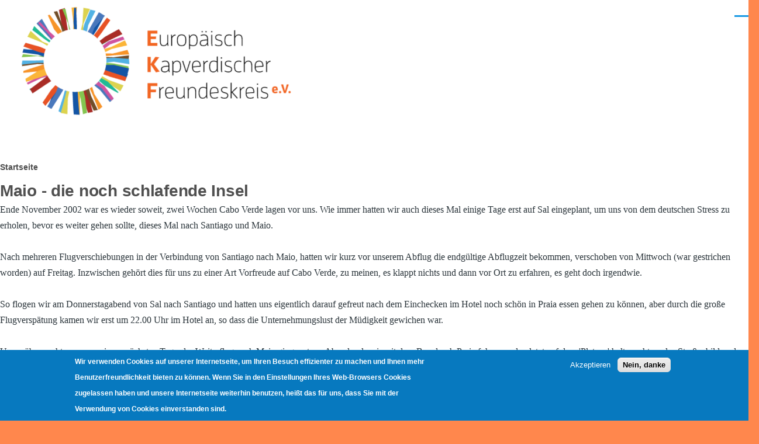

--- FILE ---
content_type: text/html; charset=UTF-8
request_url: https://kapverde-journal.de/node/37
body_size: 9523
content:
<!DOCTYPE html>
<html lang="de" dir="ltr" style="--color--primary-hue:202;--color--primary-saturation:79%;--color--primary-lightness:50">
  <head>
    <meta charset="utf-8" />
<meta name="MobileOptimized" content="width" />
<meta name="HandheldFriendly" content="true" />
<meta name="viewport" content="width=device-width, initial-scale=1.0" />
<style>div#sliding-popup, div#sliding-popup .eu-cookie-withdraw-banner, .eu-cookie-withdraw-tab {background: #0779bf} div#sliding-popup.eu-cookie-withdraw-wrapper { background: transparent; } #sliding-popup h1, #sliding-popup h2, #sliding-popup h3, #sliding-popup p, #sliding-popup label, #sliding-popup div, .eu-cookie-compliance-more-button, .eu-cookie-compliance-secondary-button, .eu-cookie-withdraw-tab { color: #ffffff;} .eu-cookie-withdraw-tab { border-color: #ffffff;}</style>
<link rel="icon" href="/sites/default/files/favicon_0.ico" type="image/vnd.microsoft.icon" />
<link rel="canonical" href="https://kapverde-journal.de/node/37" />
<link rel="shortlink" href="https://kapverde-journal.de/node/37" />

    <title>Maio - die noch schlafende Insel | Kapverde Journal</title>
    <link rel="stylesheet" media="all" href="/sites/default/files/css/css_sItKo6lx-PiJkByu-BTtdQ2cPiqRGW7LgtvTRIoX600.css?delta=0&amp;language=de&amp;theme=olivero_kapverde&amp;include=eJxtzdEKgzAMheEXmusjlbQ9dsHYSBMV335ebA5kVz_5OBCsMatOjDPzIkwtI-APxoKRVvGHCm_oGqpoIhnMD-FWL_706ZQElxqo59fQqHfd77pz-S2dqn2PONFytuD-zA5zzCGR4Q3xQEv5" />
<link rel="stylesheet" media="all" href="/sites/default/files/css/css_nnRzh1BpmITD0-jY7sw0vVUZgbqBkrRfFhigHEij-Ww.css?delta=1&amp;language=de&amp;theme=olivero_kapverde&amp;include=eJxtzdEKgzAMheEXmusjlbQ9dsHYSBMV335ebA5kVz_5OBCsMatOjDPzIkwtI-APxoKRVvGHCm_oGqpoIhnMD-FWL_706ZQElxqo59fQqHfd77pz-S2dqn2PONFytuD-zA5zzCGR4Q3xQEv5" />

    
    
<link rel="preload" href="/core/themes/olivero/fonts/metropolis/Metropolis-Regular.woff2" as="font" type="font/woff2" crossorigin>
<link rel="preload" href="/core/themes/olivero/fonts/metropolis/Metropolis-SemiBold.woff2" as="font" type="font/woff2" crossorigin>
<link rel="preload" href="/core/themes/olivero/fonts/metropolis/Metropolis-Bold.woff2" as="font" type="font/woff2" crossorigin>
<link rel="preload" href="/core/themes/olivero/fonts/lora/lora-v14-latin-regular.woff2" as="font" type="font/woff2" crossorigin>
    <noscript><link rel="stylesheet" href="/core/themes/olivero/css/components/navigation/nav-primary-no-js.css?t8l2pm" />
</noscript>
  </head>
  <body class="path-node page-node-type-article">
        <a href="#main-content" class="visually-hidden focusable skip-link">
      Direkt zum Inhalt
    </a>
    
      <div class="dialog-off-canvas-main-canvas" data-off-canvas-main-canvas>
    
<div id="page-wrapper" class="page-wrapper">
  <div id="page">

          <header id="header" class="site-header" data-drupal-selector="site-header" role="banner">

                <div class="site-header__fixable" data-drupal-selector="site-header-fixable">
          <div class="site-header__initial">
            <button class="sticky-header-toggle" data-drupal-selector="sticky-header-toggle" role="switch" aria-controls="site-header__inner" aria-label="Sticky header" aria-checked="false">
              <span class="sticky-header-toggle__icon">
                <span></span>
                <span></span>
                <span></span>
              </span>
            </button>
          </div>

                    <div id="site-header__inner" class="site-header__inner" data-drupal-selector="site-header-inner">
            <div class="container site-header__inner__container">

              


<div id="block-olivero-kapverde-site-branding" class="site-branding block block-system block-system-branding-block">
  
    
    <div class="site-branding__inner">
          <a href="/" rel="home" class="site-branding__logo">
        <img src="/sites/default/files/logo_0.png" alt="Startseite" fetchpriority="high"/>
      </a>
              <div class="site-branding__text">
                  <div class="site-branding__name">
            <a href="/" rel="home" title="Startseite">Kapverde Journal</a>
          </div>
                      </div>
      </div>
</div>

<div class="header-nav-overlay" data-drupal-selector="header-nav-overlay"></div>


                              <div class="mobile-buttons" data-drupal-selector="mobile-buttons">
                  <button class="mobile-nav-button" data-drupal-selector="mobile-nav-button" aria-label="Main Menu" aria-controls="header-nav" aria-expanded="false">
                    <span class="mobile-nav-button__label">Menü</span>
                    <span class="mobile-nav-button__icon"></span>
                  </button>
                </div>

                <div id="header-nav" class="header-nav" data-drupal-selector="header-nav">
                  
<div class="search-block-form block block-search-narrow" data-drupal-selector="search-block-form" id="block-olivero-kapverde-search-form-narrow" role="search">
  
    
      <div class="content">
      <form action="/search/node" method="get" id="search-block-form" accept-charset="UTF-8" class="search-form search-block-form">
  <div class="js-form-item form-item form-type-search js-form-type-search form-item-keys js-form-item-keys form-no-label">
      <label for="edit-keys" class="form-item__label visually-hidden">Suche</label>
        <input title="Die Begriffe eingeben, nach denen gesucht werden soll." placeholder="Nach Schlagwort oder Begriff suchen." data-drupal-selector="edit-keys" type="search" id="edit-keys" name="keys" value="" size="15" maxlength="128" class="form-search form-element form-element--type-search form-element--api-search" />

        </div>
<div data-drupal-selector="edit-actions" class="form-actions js-form-wrapper form-wrapper" id="edit-actions"><button class="button--primary search-form__submit button js-form-submit form-submit" data-drupal-selector="edit-submit" type="submit" id="edit-submit" value="Suche">
    <span class="icon--search"></span>
    <span class="visually-hidden">Suche</span>
</button>

</div>

</form>

    </div>
  </div>
<nav  id="block-olivero-kapverde-main-menu" class="primary-nav block block-menu navigation menu--main" aria-labelledby="block-olivero-kapverde-main-menu-menu" role="navigation">
            
  <h2 class="visually-hidden block__title" id="block-olivero-kapverde-main-menu-menu">Main navigation</h2>
  
        


          
        
    <ul  class="menu primary-nav__menu primary-nav__menu--level-1" data-drupal-selector="primary-nav-menu--level-1">
            
                          
        
        
        <li class="primary-nav__menu-item primary-nav__menu-item--link primary-nav__menu-item--level-1">
                              
                      <a href="/hilfsprojekte" title="Hilfsprojekte" class="primary-nav__menu-link primary-nav__menu-link--link primary-nav__menu-link--level-1" data-drupal-selector="primary-nav-menu-link-has-children" data-drupal-link-system-path="taxonomy/term/1">            <span class="primary-nav__menu-link-inner primary-nav__menu-link-inner--level-1">Hilfsprojekte</span>
          </a>

            
                  </li>
      
                          
        
        
        <li class="primary-nav__menu-item primary-nav__menu-item--link primary-nav__menu-item--level-1">
                              
                      <a href="/allgemeine-informationen" title="Kap Verde" class="primary-nav__menu-link primary-nav__menu-link--link primary-nav__menu-link--level-1" data-drupal-selector="primary-nav-menu-link-has-children" data-drupal-link-system-path="taxonomy/term/3">            <span class="primary-nav__menu-link-inner primary-nav__menu-link-inner--level-1">Kap Verde</span>
          </a>

            
                  </li>
      
                          
        
        
        <li class="primary-nav__menu-item primary-nav__menu-item--link primary-nav__menu-item--level-1">
                              
                      <a href="/musik" title="Musik" class="primary-nav__menu-link primary-nav__menu-link--link primary-nav__menu-link--level-1" data-drupal-selector="primary-nav-menu-link-has-children" data-drupal-link-system-path="taxonomy/term/4">            <span class="primary-nav__menu-link-inner primary-nav__menu-link-inner--level-1">Musik</span>
          </a>

            
                  </li>
      
                          
        
        
        <li class="primary-nav__menu-item primary-nav__menu-item--link primary-nav__menu-item--level-1">
                              
                      <a href="/nachrichten" title="Nachrichten" class="primary-nav__menu-link primary-nav__menu-link--link primary-nav__menu-link--level-1" data-drupal-selector="primary-nav-menu-link-has-children" data-drupal-link-system-path="taxonomy/term/5">            <span class="primary-nav__menu-link-inner primary-nav__menu-link-inner--level-1">Nachrichten</span>
          </a>

            
                  </li>
      
                          
        
        
        <li class="primary-nav__menu-item primary-nav__menu-item--link primary-nav__menu-item--level-1">
                              
                      <a href="/reiseberichte" title="Reiseberichte" class="primary-nav__menu-link primary-nav__menu-link--link primary-nav__menu-link--level-1" data-drupal-selector="primary-nav-menu-link-has-children" data-drupal-link-system-path="taxonomy/term/2">            <span class="primary-nav__menu-link-inner primary-nav__menu-link-inner--level-1">Reiseberichte</span>
          </a>

            
                  </li>
      
                          
        
        
        <li class="primary-nav__menu-item primary-nav__menu-item--link primary-nav__menu-item--level-1 primary-nav__menu-item--has-children" data-drupal-selector="primary-nav-menu-item-has-children">
                              
                      <a href="/ueber-uns" title="Über uns" class="primary-nav__menu-link primary-nav__menu-link--link primary-nav__menu-link--level-1 primary-nav__menu-link--has-children" data-drupal-selector="primary-nav-menu-link-has-children" data-drupal-link-system-path="node/2">            <span class="primary-nav__menu-link-inner primary-nav__menu-link-inner--level-1">Über uns</span>
          </a>

                                                        
                <button class="primary-nav__button-toggle" data-drupal-selector="primary-nav-submenu-toggle-button" aria-controls="primary-menu-item-123456" aria-expanded="false" aria-hidden="true" tabindex="-1">
                  <span class="visually-hidden">Über uns sub-navigation</span>
                  <span class="icon--menu-toggle"></span>
                </button>
              
                                      
              <span data-drupal-selector="primary-nav-menu-🥕" class="primary-nav__menu-🥕"></span>
    
    <ul  class="menu primary-nav__menu primary-nav__menu--level-2" data-drupal-selector="primary-nav-menu--level-2" id="primary-menu-item-123456">
            
                          
        
        
        <li class="primary-nav__menu-item primary-nav__menu-item--link primary-nav__menu-item--level-2">
                              
                      <a href="/mitgliedschaft" title="Mitgliedschaft" class="primary-nav__menu-link primary-nav__menu-link--link primary-nav__menu-link--level-2" data-drupal-link-system-path="node/4">            <span class="primary-nav__menu-link-inner primary-nav__menu-link-inner--level-2">Mitgliedschaft</span>
          </a>

            
                  </li>
      
                          
        
        
        <li class="primary-nav__menu-item primary-nav__menu-item--link primary-nav__menu-item--level-2">
                              
                      <a href="/spenden" title="Spenden" class="primary-nav__menu-link primary-nav__menu-link--link primary-nav__menu-link--level-2" data-drupal-link-system-path="node/3">            <span class="primary-nav__menu-link-inner primary-nav__menu-link-inner--level-2">Spenden</span>
          </a>

            
                  </li>
      
                          
        
        
        <li class="primary-nav__menu-item primary-nav__menu-item--link primary-nav__menu-item--level-2">
                              
                      <a href="/links" title="Links" class="primary-nav__menu-link primary-nav__menu-link--link primary-nav__menu-link--level-2" data-drupal-link-system-path="node/5">            <span class="primary-nav__menu-link-inner primary-nav__menu-link-inner--level-2">Links</span>
          </a>

            
                  </li>
      
                          
        
        
        <li class="primary-nav__menu-item primary-nav__menu-item--link primary-nav__menu-item--level-2">
                              
                      <a href="/impressum" class="primary-nav__menu-link primary-nav__menu-link--link primary-nav__menu-link--level-2" data-drupal-link-system-path="node/1">            <span class="primary-nav__menu-link-inner primary-nav__menu-link-inner--level-2">Impressum</span>
          </a>

            
                  </li>
      
                          
        
        
        <li class="primary-nav__menu-item primary-nav__menu-item--link primary-nav__menu-item--level-2">
                              
                      <a href="/impressum" class="primary-nav__menu-link primary-nav__menu-link--link primary-nav__menu-link--level-2" data-drupal-link-system-path="node/1">            <span class="primary-nav__menu-link-inner primary-nav__menu-link-inner--level-2">Datenschutz</span>
          </a>

            
                  </li>
          </ul>
  
            
                  </li>
          </ul>
  


  </nav>


                  

  <div class="region region--secondary-menu">
    <div class="search-block-form block block-search-wide" data-drupal-selector="search-block-form-2" id="block-olivero-kapverde-search-form-wide" role="search">
  
    
      <button class="block-search-wide__button" aria-label="Search Form" data-drupal-selector="block-search-wide-button">
      <svg xmlns="http://www.w3.org/2000/svg" width="22" height="23" viewBox="0 0 22 23">
  <path fill="currentColor" d="M21.7,21.3l-4.4-4.4C19,15.1,20,12.7,20,10c0-5.5-4.5-10-10-10S0,4.5,0,10s4.5,10,10,10c2.1,0,4.1-0.7,5.8-1.8l4.5,4.5c0.4,0.4,1,0.4,1.4,0S22.1,21.7,21.7,21.3z M10,18c-4.4,0-8-3.6-8-8s3.6-8,8-8s8,3.6,8,8S14.4,18,10,18z"/>
</svg>
      <span class="block-search-wide__button-close"></span>
    </button>

        <div class="block-search-wide__wrapper" data-drupal-selector="block-search-wide-wrapper" tabindex="-1">
      <div class="block-search-wide__container">
        <div class="block-search-wide__grid">
          <form action="/search/node" method="get" id="search-block-form--2" accept-charset="UTF-8" class="search-form search-block-form">
  <div class="js-form-item form-item form-type-search js-form-type-search form-item-keys js-form-item-keys form-no-label">
      <label for="edit-keys--2" class="form-item__label visually-hidden">Suche</label>
        <input title="Die Begriffe eingeben, nach denen gesucht werden soll." placeholder="Nach Schlagwort oder Begriff suchen." data-drupal-selector="edit-keys" type="search" id="edit-keys--2" name="keys" value="" size="15" maxlength="128" class="form-search form-element form-element--type-search form-element--api-search" />

        </div>
<div data-drupal-selector="edit-actions" class="form-actions js-form-wrapper form-wrapper" id="edit-actions--2"><button class="button--primary search-form__submit button js-form-submit form-submit" data-drupal-selector="edit-submit" type="submit" id="edit-submit--2" value="Suche">
    <span class="icon--search"></span>
    <span class="visually-hidden">Suche</span>
</button>

</div>

</form>

        </div>
      </div>
    </div>
  </div>

  </div>

                </div>
                          </div>
          </div>
        </div>
      </header>
    
    <div id="main-wrapper" class="layout-main-wrapper layout-container">
      <div id="main" class="layout-main">
        <div class="main-content">
          <a id="main-content" tabindex="-1"></a>
          
          <div class="main-content__container container">
            

  <div class="region region--highlighted grid-full layout--pass--content-medium">
    <div data-drupal-messages-fallback class="hidden messages-list"></div>

  </div>

            

  <div class="region region--breadcrumb grid-full layout--pass--content-medium">
    

<div id="block-olivero-kapverde-breadcrumbs" class="block block-system block-system-breadcrumb-block">
  
    
      <div class="block__content">
        <nav class="breadcrumb" role="navigation" aria-labelledby="system-breadcrumb">
    <h2 id="system-breadcrumb" class="visually-hidden">Pfadnavigation</h2>
    <div class="breadcrumb__content">
      <ol class="breadcrumb__list">
                  <li class="breadcrumb__item">
                          <a href="/" class="breadcrumb__link">Startseite</a>
                      </li>
              </ol>
    </div>
  </nav>

    </div>
  </div>

  </div>


                          <main role="main">
                

  <div class="region region--content-above grid-full layout--pass--content-medium">
    

<div id="block-olivero-kapverde-page-title" class="block block-core block-page-title-block">
  
  

  <h1 class="title page-title">
<span>Maio - die noch schlafende Insel</span>
</h1>


  
</div>

  </div>

                

  <div class="region region--content grid-full layout--pass--content-medium" id="content">
    

<div id="block-olivero-kapverde-content" class="block block-system block-system-main-block">
  
    
      <div class="block__content">
      

<article class="node node--type-article grid-full node--promoted node--view-mode-full">
  <header class="layout--content-narrow">
    
          
      </header>
  <div class="node__content layout--content-narrow">
        
            <div class="text-content clearfix field field--name-body field--type-text-with-summary field--label-hidden field__item">Ende November 2002 war es wieder soweit, zwei Wochen Cabo Verde lagen vor uns. Wie immer hatten wir auch dieses Mal einige Tage erst auf Sal eingeplant, um uns von dem deutschen Stress zu erholen, bevor es weiter gehen sollte, dieses Mal nach Santiago und Maio.<br><br>Nach mehreren Flugverschiebungen in der Verbindung von Santiago nach Maio, hatten wir kurz vor unserem Abflug die endgültige Abflugzeit bekommen, verschoben von Mittwoch (war gestrichen worden) auf Freitag. Inzwischen gehört dies für uns zu einer Art Vorfreude auf Cabo Verde, zu meinen, es klappt nichts und dann vor Ort zu erfahren, es geht doch irgendwie.<br><br>So flogen wir am Donnerstagabend von Sal nach Santiago und hatten uns eigentlich darauf gefreut nach dem Einchecken im Hotel noch schön in Praia essen gehen zu können, aber durch die große Flugverspätung kamen wir erst um 22.00 Uhr im Hotel an, so dass die Unternehmungslust der Müdigkeit gewichen war.<br><br>Umso überraschter waren wir am nächsten Tag - der Weiterflug nach Maio ging erst am Abend - als wir mit dem Bus durch Praia fuhren und zuletzt auf dem 'Plateau' halt machten: das Straßenbild und die Geschäftsangebote hatten sich seit dem letzten Mal (vor 11 Monaten) verändert. Neue Straßen waren gebaut worden, bzw. im Bau, neue Häuser und Menschen, die weniger ärmlich erschienen; nicht ein einziges Mal wurden wir angebettelt und in den Geschäften war fast Alles zu bekommen.<br><br>Um 17.00 Uhr sollte es weiter gehen nach Maio, wieder Verspätung und unsere Sorge, dass der Flug ausfällt, da Maio nicht im Dunklen angeflogen werden kann.<br>Aber dann ging es doch noch los und zwanzig Minuten später landeten wir auf Maio.<br>Wir wurden von dem winzig kleinen Flughafen abgeholt und in der Abenddämmerung nahmen wir die ersten Bilder von Maio auf. Unsere Bungalowanlage 'Bela Vista', bestehend aus 22 Bungalows, einem Tennisplatz, Swimmingpool, Alles im Besitz eines Kapverders, direkt am kilometerlangen Sandstrand gelegen, war sehr schön. Wir waren aber die einzigen Gäste, trotz des niedrigen Preises für kapverdische Verhältnisse.<br><br>Überhaupt sahen wir in den Tagen auf Maio so gut wie keine Touristen und die da waren, kannte man: 3 Amerikaner, 2 Franzosen und 2 Deutsche.<br>Für die nächsten zwei Tage organisierte der 'Manager' unseres Hotels uns einen Jeep. Nun waren wir unabhängig, zumal wir feststellen mussten, dass öffentliche Aluguers sehr selten zwischen den Orten verkehren, wie es überhaupt kaum Autos auf der Insel gibt. Auf unseren Fahrten hielten wir immer wieder an, um Leute mitzunehmen, z.T. Schüler/innen, die 10 km lange Wege zur Schule zu Fuß zurücklegen mussten.<br><br>Unsere Fahrten führten uns die Westküste entlang nach Morro, Calheta, Morrinho, Cascabulho - die Erinnerungen an diese Orte sind verschwommen, keine dieser Ansiedlungen hob sich durch irgendetwas hervor, zusammengefasst kann man sagen: saubere, kleine Orte mit freundlichen, unaufdringlichen Menschen in denen nichts, aber auch wirklich gar nichts passierte; aber auch keiner zu hungern schien (durch Zuwendung von Verwandten im Ausland?).<br>Unsere Erkundungsfahrt zur Ostküste brachte uns nach Figueira da Horta, wo ein großes Kirchenfest stattfand. Die Dorfbevölkerung war in Sonntagskleidung und aus umliegenden Dörfern kamen die Menschen auf Lkws dazu. Wir hielten uns aber nur kurz im Dorf auf, da trotz der frühen Mittagsstunde man merkte, dass viele Männer schon zu viele Grogs genossen hatten. Über Schotterpisten gelangten wir weiter an einen Strand, wo sich eine größere Gruppe von Kindern und Jugendlichen, hauptsächlich Jungs, vergnügte. <br><br>Wir wurden in keiner Weise von ihnen gestört und es war eine Freude sie zu beobachten, wie sie mit dem Nichts viel Spaß hatten: Angeln mit Rute mit Faden, Schwimmen, sich am Strand freundschaftlich Balgen, mit einer Dose Fußballspielen. In diesem Moment fragten wir uns, wer eigentlich die Armen sind, diese Kinder oder unsere Jugendlichen, die mindestens eine Hot-Dog-Bude, ein Surfbrett, ein Volleyballnetz etc am Strand brauchen und trotzdem nicht zufrieden sind.<br><br>Vila do Maio, die Hauptstadt von Maio. Dieser Ort unterscheidet sich nur von den anderen erwähnten Ansiedlungen dadurch, dass er etwas größer ist, ein vierstöckiges Hotel hat, einige kleine Geschäfte, hauptsächlich Lebensmittel, vorhanden sind, und Sonntagabends auf der Straße am Hafen für zwei Stunden die Straßenbeleuchtung angestellt wird.<br><br>Von zwei Erlebnissen möchte ich am Schluss noch berichten: Wir gingen auf der Hauptstraße entlang, die Menschen grüßten uns freundlich und wir überholten zu Fuß eine junge Frau mit einem Jungen an der Hand, einem circa 18 Monate alten Mädchen auf dem Arm und einem Bauch, der neuen Nachwuchs vermuten ließ. Plötzlich rief das kleine Mädchen in unsere Richtung zu Jochen Papa, Papa. Alle Anwesenden auf der Straße lachten, der Mutter war es eher unangenehm.<br><br>Zum anderen wurden wir beim Schlendern durch den Ort zu einer Feier am Samstagabend eingeladen. Die Haustür führte in einen 10qm großen Raum, in dem ein Regal, ein Tisch und einige Stühle standen. Es lief laute Musik und in dem blitzsauberen Raum befanden sich mindestens zwanzig Personen, sitzend und stehend im Alter von null bis achtzig Jahren. In der Mitte wurde getanzt, was aber für mehr als vier Personen unmöglich war. Uns wurden Getränke angeboten und man freute sich, dass wir für einige Zeit dabeisaßen.<br><br>Am nächsten Tag hieß es Abschiednehmen von Maio, einer, der nicht so schwer fiel  einige Tage Maio waren für uns genug. Zum einen hat Maio zwar viele Sandstrände, aber nicht die landschaftliche Schönheit von Boavista und zum anderen war das Leben mit dem Nichts für uns doch sehr gewöhnungsbedürftig. Maio in zwanzig Jahren wird anders aussehen, wenn unter anderem die Flugverbindungen verbessert sind. So brauchten wir nach Sal zurück insgesamt sechs Stunden für 170 km Luftlinie und waren stolz auf die TACV und uns, dass der Rückweg so schnell ging.<br><br>Einige Tage Sal schlossen sich an und dann ging es heimwärts. Ein Abschied, der immer schwerer fällt. Die Sodade erfasste uns schon im Flugzeug, als wir einen letzten Blick auf Sal warfen, die dieses Mal einige grüne Punkte auf sich zeigte.<br><br>PS: Gerade erhielten wir das neue Kap Verde Journal, welches wir sofort verschlungen haben. Der Bericht von Hilde und Jochen Krug fesselte uns, den wir mit unseren kapverdischen Erfahrungen so gut nachvollziehen können und das Engagement von Krugs bewundern. Aber in einem Punkt stockten wir, als von einer Ferienanlage zwischen Espargos und Santa Maria die Rede war, Name unbekannt. Der Name dieses Ortes ist Murdeira!<br><br>Wir haben uns dort eine Wohnung gekauft, verfolgen die Entwicklung dieser Anlage seit Jahren und werden im Sommer/Herbst diesen Jahres unsere Wohnung einrichten können.<br><br>Es ist ein Touristenghetto, ohne Frage, aber auch viele Kapverder haben dort Wohnungen und Häuser erstanden. So wird sich unsere Vierer-Reihe aus deutschen, italienischen und kapverdischen Nachbarn zusammensetzen.<br><br>In den vielen Jahren, in denen wir jetzt schon nach Cabo Verde reisen, haben wir inzwischen schon die verschiedensten Hotels und Pensionen auf Sal kennen gelernt und satt. Wie auch Ehepaar Krug schreibt, ist Sal sowohl auf der Hin- als auch auf der Rückreise immer wieder eine notwendige Zwischenstation zu den internationalen Flügen. Gerne hätten wir uns etwas auf Boavista gekauft, aber wenn man nur höchstens zwei Wochen zur Verfügung hat, bedeutet das immer einen Abzug von ein bis drei Tagen Reserveaufenthalt auf Sal.<br><br>Wir haben uns diverse Wohnungen und Häuser auf Sal angeschaut, aber entweder stimmte das Preis-Leistungsverhältnis nicht oder die Abwicklung mit den kapverdischen Behörden schien uns zu schwierig. Murdeira ist für uns eine Zwischenlösung, bis die Verbindungen zu den Nachbarinseln verlässlicher geworden sind.<br><br>Wir werden unsere Wohnung nicht vermieten, sondern sie nur guten Freunden zur Verfügung stellen, die zumindest ihre Einkäufe in Espargos tätigen und in einheimischen Restaurants Essen gehen werden und so einige Escudos bei Einheimischen im Land lassen werden.<br><br>Auch wir sehen mit Bedauern die Entwicklung in Santa Maria und kennen inzwischen viele Geschichten mit Hintergrund der Einheimischen.<br>Sal ist nicht Cabo Verde, es ist das Tor zu dieser einzigartigen Inselwelt und trotzdem mögen wir diesen verdörrten Pfannekuchen.<br><br>Wir hoffen, dass wir Cabo Verde mit gesammelten Spenden und unserem Fachwissen als Allgemeinmediziner und Sozialpädagogin (Behindertenpädagogik) von Nutzen sein können.<br><br>PS2: Die Bucht von Murdeira ist nicht künstlich geschaffen, sondern eine natürliche Einbuchtung im Lavagestein mit mehreren kleinen Sandstränden. </div>
      

<div class="field field--name-field-tags field--type-entity-reference field--label-hidden field--tags">
    <ul class="links field__items field--tags__items">
          <li class="field--tags__item"><a href="/reiseberichte" hreflang="de">Reiseberichte</a></li>
      </ul>
</div>

            <div class="field field--name-field-author field--type-string field--label-hidden field__item">Arne Lund</div>
      
            <div class="field field--name-field-date field--type-string field--label-hidden field__item">9.6.2003</div>
      
  </div>
  </article>

    </div>
  </div>

  </div>

              </main>
                        
          </div>
        </div>
        <div class="social-bar">
          
        </div>
      </div>
    </div>

    <footer class="site-footer">
      <div class="site-footer__inner container">
        
        
      </div>
    </footer>

    <div class="overlay" data-drupal-selector="overlay"></div>

  </div>
</div>

  </div>

    
    <script type="application/json" data-drupal-selector="drupal-settings-json">{"path":{"baseUrl":"\/","pathPrefix":"","currentPath":"node\/37","currentPathIsAdmin":false,"isFront":false,"currentLanguage":"de"},"pluralDelimiter":"\u0003","suppressDeprecationErrors":true,"eu_cookie_compliance":{"cookie_policy_version":"1.0.0","popup_enabled":true,"popup_agreed_enabled":false,"popup_hide_agreed":false,"popup_clicking_confirmation":false,"popup_scrolling_confirmation":false,"popup_html_info":"\u003Cdiv aria-labelledby=\u0022popup-text\u0022  class=\u0022eu-cookie-compliance-banner eu-cookie-compliance-banner-info eu-cookie-compliance-banner--opt-in\u0022\u003E\n  \u003Cdiv class=\u0022popup-content info eu-cookie-compliance-content\u0022\u003E\n        \u003Cdiv id=\u0022popup-text\u0022 class=\u0022eu-cookie-compliance-message\u0022 role=\u0022document\u0022\u003E\n      \u003Cp\u003EWir verwenden Cookies auf unserer Internetseite, um Ihren Besuch effizienter zu machen und Ihnen mehr Benutzerfreundlichkeit bieten zu k\u00f6nnen. Wenn Sie in den Einstellungen Ihres Web-Browsers Cookies zugelassen haben und unsere Internetseite weiterhin benutzen, hei\u00dft das f\u00fcr uns, dass Sie mit der Verwendung von Cookies einverstanden sind.\u003C\/p\u003E\n          \u003C\/div\u003E\n\n    \n    \u003Cdiv id=\u0022popup-buttons\u0022 class=\u0022eu-cookie-compliance-buttons\u0022\u003E\n            \u003Cbutton type=\u0022button\u0022 class=\u0022agree-button eu-cookie-compliance-secondary-button\u0022\u003EAkzeptieren\u003C\/button\u003E\n              \u003Cbutton type=\u0022button\u0022 class=\u0022decline-button eu-cookie-compliance-default-button\u0022\u003ENein, danke\u003C\/button\u003E\n          \u003C\/div\u003E\n  \u003C\/div\u003E\n\u003C\/div\u003E","use_mobile_message":false,"mobile_popup_html_info":"\u003Cdiv aria-labelledby=\u0022popup-text\u0022  class=\u0022eu-cookie-compliance-banner eu-cookie-compliance-banner-info eu-cookie-compliance-banner--opt-in\u0022\u003E\n  \u003Cdiv class=\u0022popup-content info eu-cookie-compliance-content\u0022\u003E\n        \u003Cdiv id=\u0022popup-text\u0022 class=\u0022eu-cookie-compliance-message\u0022 role=\u0022document\u0022\u003E\n      \n          \u003C\/div\u003E\n\n    \n    \u003Cdiv id=\u0022popup-buttons\u0022 class=\u0022eu-cookie-compliance-buttons\u0022\u003E\n            \u003Cbutton type=\u0022button\u0022 class=\u0022agree-button eu-cookie-compliance-secondary-button\u0022\u003EAkzeptieren\u003C\/button\u003E\n              \u003Cbutton type=\u0022button\u0022 class=\u0022decline-button eu-cookie-compliance-default-button\u0022\u003ENein, danke\u003C\/button\u003E\n          \u003C\/div\u003E\n  \u003C\/div\u003E\n\u003C\/div\u003E","mobile_breakpoint":768,"popup_html_agreed":false,"popup_use_bare_css":false,"popup_height":"auto","popup_width":"100%","popup_delay":1000,"popup_link":"\/impressum#datenschutz","popup_link_new_window":false,"popup_position":false,"fixed_top_position":true,"popup_language":"de","store_consent":false,"better_support_for_screen_readers":false,"cookie_name":"","reload_page":false,"domain":"","domain_all_sites":false,"popup_eu_only":false,"popup_eu_only_js":false,"cookie_lifetime":100,"cookie_session":0,"set_cookie_session_zero_on_disagree":0,"disagree_do_not_show_popup":false,"method":"opt_in","automatic_cookies_removal":true,"allowed_cookies":"","withdraw_markup":"\u003Cbutton type=\u0022button\u0022 class=\u0022eu-cookie-withdraw-tab\u0022\u003EDatenschutzeinstellungen\u003C\/button\u003E\n\u003Cdiv aria-labelledby=\u0022popup-text\u0022 class=\u0022eu-cookie-withdraw-banner\u0022\u003E\n  \u003Cdiv class=\u0022popup-content info eu-cookie-compliance-content\u0022\u003E\n    \u003Cdiv id=\u0022popup-text\u0022 class=\u0022eu-cookie-compliance-message\u0022 role=\u0022document\u0022\u003E\n      \u003Ch2\u003EWir verwenden Cookies auf dieser Website, um das Besuchererlebnis zu verbessern\u003C\/h2\u003E\u003Cp\u003ESie haben uns Ihre Zustimmung gegeben, Cookies zu setzen.\u003C\/p\u003E\n    \u003C\/div\u003E\n    \u003Cdiv id=\u0022popup-buttons\u0022 class=\u0022eu-cookie-compliance-buttons\u0022\u003E\n      \u003Cbutton type=\u0022button\u0022 class=\u0022eu-cookie-withdraw-button \u0022\u003EZustimmung zur\u00fcckziehen\u003C\/button\u003E\n    \u003C\/div\u003E\n  \u003C\/div\u003E\n\u003C\/div\u003E","withdraw_enabled":true,"reload_options":0,"reload_routes_list":"","withdraw_button_on_info_popup":false,"cookie_categories":[],"cookie_categories_details":[],"enable_save_preferences_button":true,"cookie_value_disagreed":"0","cookie_value_agreed_show_thank_you":"1","cookie_value_agreed":"2","containing_element":"body","settings_tab_enabled":false,"olivero_primary_button_classes":"","olivero_secondary_button_classes":"","close_button_action":"close_banner","open_by_default":true,"modules_allow_popup":true,"hide_the_banner":false,"geoip_match":true,"unverified_scripts":[]},"ajaxTrustedUrl":{"\/search\/node":true},"user":{"uid":0,"permissionsHash":"a6b53255529b40bdbb8b33c4ac407fdace1942502de65dc26c02e23cd06183d7"}}</script>
<script src="/core/assets/vendor/jquery/jquery.min.js?v=4.0.0-rc.1"></script>
<script src="/sites/default/files/js/js_-DqZkFRBQ6B4t-1cezt9Y6fLhAX5Q9rXuO1AnuwWSP8.js?scope=footer&amp;delta=1&amp;language=de&amp;theme=olivero_kapverde&amp;include=eJxLLY1Pzs_PzkwFUrkFOZmJecmp-qlYBHXyczLLUovy9dNz8pMSc3SLSypzMvPS4cLFqYlFyRm65ZkpcKXx2YkFQDolFU0PAIeTLeg"></script>

  </body>
</html>


--- FILE ---
content_type: text/css
request_url: https://kapverde-journal.de/sites/default/files/css/css_nnRzh1BpmITD0-jY7sw0vVUZgbqBkrRfFhigHEij-Ww.css?delta=1&language=de&theme=olivero_kapverde&include=eJxtzdEKgzAMheEXmusjlbQ9dsHYSBMV335ebA5kVz_5OBCsMatOjDPzIkwtI-APxoKRVvGHCm_oGqpoIhnMD-FWL_706ZQElxqo59fQqHfd77pz-S2dqn2PONFytuD-zA5zzCGR4Q3xQEv5
body_size: 12516
content:
/* @license GPL-2.0-or-later https://www.drupal.org/licensing/faq */
@font-face{font-family:metropolis;src:url(/core/themes/olivero/fonts/metropolis/Metropolis-Regular.woff2) format("woff2");font-weight:normal;font-style:normal;font-display:swap;}@font-face{font-family:metropolis;src:url(/core/themes/olivero/fonts/metropolis/Metropolis-Bold.woff2) format("woff2");font-weight:700;font-style:normal;font-display:swap;}@font-face{font-family:metropolis;src:url(/core/themes/olivero/fonts/metropolis/Metropolis-SemiBold.woff2) format("woff2");font-weight:600;font-style:normal;font-display:swap;}@font-face{font-family:Lora;src:local("Lora Regular"),local("Lora-Regular"),url(/core/themes/olivero/fonts/lora/lora-v14-latin-regular.woff2) format("woff2");font-weight:400;font-style:normal;font-display:swap;}@font-face{font-family:Lora;src:local("Lora Italic"),local("Lora-Italic"),url(/core/themes/olivero/fonts/lora/lora-v14-latin-italic.woff2) format("woff2");font-weight:400;font-style:italic;font-display:swap;}@font-face{font-family:Lora;src:local("Lora Bold"),local("Lora-Bold"),url(/core/themes/olivero/fonts/lora/lora-v14-latin-700.woff2) format("woff2");font-weight:700;font-style:normal;font-display:swap;}
:root{--font-sans:"metropolis",sans-serif;--font-serif:"Lora","georgia",serif;--font-size-base:1rem;--font-size-l:1.125rem;--font-size-s:0.875rem;--font-size-xs:0.8125rem;--font-size-xxs:0.75rem;--line-height-base:1.6875rem;--line-height-s:1.125rem;--max-width:84.375rem;--max-bg-color:98.125rem;--sp:1.125rem;--content-left:5.625rem;--site-header-height-wide:var(--sp10);--container-padding:var(--sp);@media (min-width:75rem){--container-padding:var(--sp2);}--scrollbar-width:0px;--grid-col-count:6;--grid-gap:var(--sp);--grid-gap-count:calc(var(--grid-col-count) - 1);--grid-full-width:calc(100vw - var(--sp2) - var(--scrollbar-width));--grid-col-width:calc((var(--grid-full-width) - (var(--grid-gap-count) * var(--grid-gap))) / var(--grid-col-count));@media (min-width:43.75rem){--grid-col-count:14;--grid-gap:var(--sp2);}@media (min-width:62.5rem){--scrollbar-width:0.9375rem;}@media (min-width:75rem){--grid-full-width:calc(100vw - var(--scrollbar-width) - var(--content-left) - var(--sp4));}@media (min-width:90rem){--grid-full-width:calc(var(--max-width) - var(--sp4));}--sp0-25:calc(0.25 * var(--sp));--sp0-5:calc(0.5 * var(--sp));--sp0-75:calc(0.75 * var(--sp));--sp1:calc(1 * var(--sp));--sp1-5:calc(1.5 * var(--sp));--sp2:calc(2 * var(--sp));--sp2-5:calc(2.5 * var(--sp));--sp3:calc(3 * var(--sp));--sp3-5:calc(3.5 * var(--sp));--sp4:calc(4 * var(--sp));--sp4-5:calc(4.5 * var(--sp));--sp5:calc(5 * var(--sp));--sp6:calc(6 * var(--sp));--sp7:calc(7 * var(--sp));--sp8:calc(8 * var(--sp));--sp9:calc(9 * var(--sp));--sp10:calc(10 * var(--sp));--sp11:calc(11 * var(--sp));--sp12:calc(12 * var(--sp));--sp13:calc(13 * var(--sp));--color--gray-hue:201;--color--gray-saturation:15%;--color--gray-5:hsl(var(--color--gray-hue),var(--color--gray-saturation),5%);--color--gray-10:hsl(var(--color--gray-hue),var(--color--gray-saturation),11%);--color--gray-20:hsl(var(--color--gray-hue),var(--color--gray-saturation),20%);--color--gray-45:hsl(var(--color--gray-hue),var(--color--gray-saturation),44%);--color--gray-60:hsl(var(--color--gray-hue),var(--color--gray-saturation),57%);--color--gray-65:hsl(var(--color--gray-hue),var(--color--gray-saturation),63%);--color--gray-70:hsl(var(--color--gray-hue),var(--color--gray-saturation),72%);--color--gray-90:hsl(var(--color--gray-hue),var(--color--gray-saturation),88%);--color--gray-95:hsl(var(--color--gray-hue),var(--color--gray-saturation),93%);--color--gray-100:hsl(var(--color--gray-hue),var(--color--gray-saturation),97%);--color--primary-hue:202;--color--primary-saturation:79%;--color--primary-lightness:50;--color--primary-30:hsl(var(--color--primary-hue),var(--color--primary-saturation),calc(1% * (var(--color--primary-lightness) - (0.36 * var(--color--primary-lightness)))));--color--primary-40:hsl(var(--color--primary-hue),var(--color--primary-saturation),calc(1% * (var(--color--primary-lightness) - (0.24 * var(--color--primary-lightness)))));--color--primary-50:hsl(var(--color--primary-hue),var(--color--primary-saturation),calc(1% * var(--color--primary-lightness)));--color--primary-60:hsl(var(--color--primary-hue),var(--color--primary-saturation),calc(1% * (var(--color--primary-lightness) + (0.24 * (100 - var(--color--primary-lightness))))));--color--primary-80:hsl(var(--color--primary-hue),var(--color--primary-saturation),calc(1% * (var(--color--primary-lightness) + (0.85 * (100 - var(--color--primary-lightness))))));--color-text-neutral-soft:var(--color--gray-45);--color-text-neutral-medium:var(--color--gray-20);--color-text-neutral-loud:var(--color--gray-5);--color-text-primary-medium:var(--color--primary-40);--color-text-primary-loud:var(--color--primary-30);--color--black:#000;--color--white:#fff;--color--red:#e33f1e;--color--gold:#fdca40;--color--green:#3fa21c;--header-height-wide-when-fixed:var(--sp6);--mobile-nav-width:31.25rem;--border-radius:0.1875rem;}
*,*::before,*::after{box-sizing:border-box;}html{font-family:var(--font-sans);font-size:100%;font-weight:normal;font-style:normal;line-height:var(--line-height-base);}body{margin:0;word-wrap:break-word;hyphens:auto;color:var(--color-text-neutral-medium);background-color:var(--color--gray-100);background-image:url("data:image/svg+xml,%3csvg xmlns='http://www.w3.org/2000/svg' width='50' height='84' viewBox='0 0 50 84'%3e  %3cpath opacity='0.05' fill='%230e6ba6' d='M25,61.7C25,68.5,19.4,74,12.5,74S0,68.5,0,61.7c0-5.7,3.9-9.6,7.4-12.9c2.3-2.2,4.5-4.4,5.1-6.8c0.7,2.4,2.8,4.6,5.1,6.8C21.1,52.2,25,56,25,61.7z M42.6,6.8c-2.3-2.2-4.5-4.4-5.1-6.8c-0.7,2.4-2.9,4.6-5.1,6.8C28.9,10.2,25,14,25,19.7C25,26.5,30.6,32,37.5,32S50,26.5,50,19.7C50,14,46.1,10.2,42.6,6.8z'/%3e%3c/svg%3e");background-position:top left;&.is-fixed{position:fixed;overflow:hidden;width:100%;}}[dir="rtl"] body{background-position:top right;}a{color:var(--color-text-primary-medium);&:hover{color:var(--color--primary-50);}&:focus{outline:solid 2px currentColor;outline-offset:2px;}}button{font-family:inherit;}img,video{display:block;max-width:100%;height:auto;}audio{display:block;max-width:100%;}h1{letter-spacing:-0.01em;font-size:1.75rem;line-height:var(--sp2);@media (min-width:43.75rem){font-size:3.75rem;line-height:var(--sp4);}}h2{letter-spacing:-0.01em;font-size:1.5rem;line-height:var(--sp2);@media (min-width:43.75rem){font-size:2.25rem;line-height:var(--sp3);}}h3{font-size:1.25rem;line-height:var(--sp1-5);@media (min-width:43.75rem){font-size:1.5rem;line-height:var(--sp2);}}h4{font-size:1.125rem;line-height:var(--sp1-5);}h5{font-size:1rem;line-height:var(--sp1-5);}h6{font-size:0.875rem;line-height:var(--sp);}h1,h2,h3,h4,h5,h6{margin-block:var(--sp);color:var(--color-text-neutral-loud);font-family:var(--font-sans);font-weight:bold;@media (min-width:43.75rem){margin-block:var(--sp2);}}ul{margin-block-start:0.25em;margin-block-end:0.25em;margin-inline-start:1.5em;margin-inline-end:0;padding-inline-start:0;list-style-image:none;}
body{background-color:#ff874d !important;background-image:none !important;color:#505050 !important;}h1,h2,h3,h4,h5,h6{color:#505050 !important;}h1 a,h2 a,h3 a,h4 a,h5 a,h6 a{color:#505050 !important;text-decoration:none !important;}a{color:#505050 !important;}a:hover{color:#ff874d !important;}.pager__item--active{background-color:#ff874d !important;}.page-wrapper{}.site-header__fixable{}.site-header__initial{background-color:unset !important;}#site-header__inner{background-color:unset;}.site-branding{background-image:none !important;}.site-branding--bg-white{background-color:unset !important;}.header-nav{}@media (min-width:75rem){.header-nav{}body:not(.is-always-mobile-nav) .primary-nav__menu-🥕{border-bottom:solid 10px #ff874d !important;}body:not(.is-always-mobile-nav) .primary-nav__menu--level-2{border-top:solid #ff874d !important;}}.primary-nav__menu-link{}.primary-nav__menu-link:hover{}.primary-nav__menu-link-inner::after{border-top:solid 5px #ff874d !important;}div.site-branding__text{display:none;}.social-bar{background-color:unset !important;}.feed-icons{display:none;}#popup-text h2{color:inherit !important;}.site-footer{background:#505050 !important;border-inline-start:solid #505050 !important;color:#255396 !important;}
.container{width:100%;max-width:var(--max-width);padding-inline:var(--container-padding);body.is-fixed &{width:calc(100% - var(--drupal-displace-offset-left,0px) - var(--drupal-displace-offset-right,0px));}}.page-wrapper{max-width:var(--max-bg-color);background:var(--color--white);}.layout-main-wrapper{position:relative;z-index:2;}.layout-main{@media (min-width:75rem){display:flex;flex-direction:row-reverse;flex-wrap:wrap;}}.main-content{@media (min-width:75rem){width:calc(100% - var(--content-left));margin-inline-end:auto;}}.main-content__container{padding-block-start:var(--sp3);@media (min-width:43.75rem){padding-block-start:var(--sp5);}}[data-contextual-id]:not(.contextual){position:absolute;}
.grid-full{display:grid;grid-template-rows:1fr;grid-template-columns:repeat(var(--grid-col-count),minmax(0,1fr));grid-column-gap:var(--grid-gap);& .grid-full .grid-full{display:block;}}.layout--content-narrow .grid-full,.layout--pass--content-narrow > * .grid-full{@media (min-width:43.75rem){grid-template-columns:repeat(calc(var(--grid-col-count) - 2),minmax(0,1fr));}@media (min-width:62.5rem){grid-template-columns:repeat(calc(var(--grid-col-count) - 6),minmax(0,1fr));}}.layout--content-medium .grid-full,.layout--pass--content-medium > * .grid-full{@media (min-width:43.75rem){grid-template-columns:repeat(calc(var(--grid-col-count) - 2),minmax(0,1fr));}@media (min-width:62.5rem){grid-template-columns:repeat(calc(var(--grid-col-count) - 4),minmax(0,1fr));}}
.layout--content-narrow,.layout--pass--content-narrow > *{grid-column:1 / 7;width:100%;@media (min-width:43.75rem){grid-column:2 / 14;}@media (min-width:62.5rem){grid-column:3 / 11;}}.layout--content-narrow,.layout--pass--content-narrow > *,.layout--content-medium,.layout--pass--content-medium > *{& .layout--content-narrow,& .layout--pass--content-narrow > *{@media (min-width:43.75rem){grid-column:1 / 13;}@media (min-width:62.5rem){grid-column:1 / 9;}}}.layout--content-narrow,.layout--pass--content-narrow > *{&.text-content,& .text-content{& blockquote{&::before{@media (min-width:43.75rem){inset-inline-start:calc(-1 * (var(--grid-col-width) + var(--grid-gap)));}}&::after{@media (min-width:43.75rem){inset-inline-start:calc(-1 * (var(--grid-col-width) + var(--grid-gap)));width:var(--sp);height:calc(100% - 2.8125rem);margin-inline-start:2px;}}@media (min-width:43.75rem){width:calc(10 * var(--grid-col-width) + 9 * var(--grid-gap));margin-block:var(--sp3);padding-inline-start:0;}}& pre{@media (min-width:43.75rem){margin-block:var(--sp3);}@media (min-width:62.5rem){width:calc(12 * var(--grid-col-width) + 11 * var(--grid-gap));margin-inline-start:calc(-1 * (var(--grid-col-width) + var(--grid-gap)));}}}}.sidebar-grid{& .layout--content-narrow,& .layout--pass--content-narrow > *{&.text-content,& .text-content{& blockquote,& pre{width:auto;}}}}
.layout--content-medium,.layout--pass--content-medium > *{grid-column:1 / 7;width:100%;@media (min-width:43.75rem){grid-column:2 / 14;}@media (min-width:62.5rem){grid-column:3 / 13;}}.layout--pass--content-medium > *,.layout--content-medium{& .layout--content-medium,& .layout--pass--content-medium > *{@media (min-width:43.75rem){grid-column:1 / 13;}@media (min-width:62.5rem){grid-column:1 / 11;}}}
.site-footer{position:relative;z-index:1;}.site-footer__inner{padding-block:var(--sp2);@media (min-width:75rem){padding-block:var(--sp4) var(--sp13);}}.region--footer_top__inner,.region--footer_bottom__inner{& > *{margin-block-end:var(--sp2);@media (min-width:43.75rem){flex:1;margin-block-end:0;&:not(:last-child){margin-inline-end:var(--sp2);}}}@media (min-width:43.75rem){display:flex;flex-wrap:wrap;}}
.region > *:where(:not([data-big-pipe-placeholder-id])){margin-block-end:var(--sp);@media (min-width:43.75rem){margin-block-end:var(--sp2);}@media (min-width:62.5rem){margin-block-end:var(--sp3);}}
.region--content{margin-block-end:var(--sp);@media (min-width:43.75rem){margin-block-end:var(--sp2);}@media (min-width:62.5rem){margin-block-end:var(--sp3);}}
.region--hero{& > *:last-child{margin-block-end:0;}.wide-content{max-width:100%;margin-inline:0;}}
.region--secondary-menu{display:flex;margin-block-start:var(--sp2);margin-block-end:var(--sp2);& > *{margin-block-end:0;}}body:not(.is-always-mobile-nav){@media (min-width:75rem){& .region--secondary-menu{justify-content:flex-end;margin:0;&:first-child .secondary-nav::before{content:none;}}}}
.social-bar{@media (min-width:75rem){flex-shrink:0;width:var(--content-left);background-color:var(--color--gray-100);}}.social-bar__inner{position:relative;padding-block:var(--sp0-5);padding-inline-start:var(--sp);padding-inline-end:var(--sp);@media (min-width:75rem){position:relative;width:var(--content-left);padding-block:var(--sp5);padding-inline-start:0;padding-inline-end:0;&.is-fixed{position:fixed;inset-block-start:var(--sp6);inset-inline-start:0;height:calc(100vh - var(--sp6));}}}.rotate{& > *{margin-block-end:var(--sp2);@media (min-width:75rem){display:flex;align-items:center;margin-block-end:0;&:not(:first-child){margin-inline-end:var(--sp2);}}}& .contextual{@media (min-width:75rem){inset-inline:100% auto;transform:rotate(90deg);transform-origin:top left;& .trigger{float:left;&:dir(rtl){float:right;}}}}@media (min-width:75rem){position:absolute;inset-inline-start:50%;display:flex;flex-direction:row-reverse;width:100vh;transform:rotate(-90deg) translateX(-100%);transform-origin:left;@supports (width:max-content){width:max-content;}}}[dir="rtl"]{@media (min-width:75rem){& .rotate{transform:rotate(90deg) translateX(100%);transform-origin:right;& .contextual{transform:rotate(-90deg);transform-origin:top right;}}}}
.view,.view-content{display:grid;gap:var(--sp2);grid-template-rows:max-content;@media (min-width:43.75rem){gap:var(--sp3);}}
.block__title{margin-block:0 var(--sp);letter-spacing:0.02em;color:var(--color-text-neutral-soft);font-size:var(--font-size-s);line-height:var(--sp);}.site-footer .block__title{color:var(--color--gray-65);}
.breadcrumb{position:relative;font-size:0.875rem;font-weight:bold;line-height:var(--sp1);&::after{position:absolute;inset-block-start:0;inset-inline-end:calc(var(--sp1) * -1);width:var(--sp3);height:var(--sp2);content:"";background:linear-gradient(to left,var(--color--white) 0%,rgb(255,255,255,0) 100%);@media (min-width:62.5rem){content:none;}}@media (min-width:62.5rem){position:static;}}[dir="rtl"] .breadcrumb::after{background:linear-gradient(to right,var(--color--white) 0%,rgb(255,255,255,0) 100%);}.breadcrumb__content{overflow:auto;margin-block-start:calc(var(--sp0-5) * -1);margin-block-end:calc(var(--sp0-5) * -1);margin-inline-start:calc(var(--sp0-5) * -1);margin-inline-end:calc(var(--sp1) * -1);padding-block-start:var(--sp0-5);padding-block-end:var(--sp0-5);padding-inline-start:var(--sp0-5);-webkit-overflow-scrolling:touch;@media (min-width:62.5rem){margin-inline-end:0;}}.breadcrumb__list{overflow-x:auto;width:max-content;margin-block:0;margin-inline-start:calc(var(--sp1) * -1);margin-inline-end:calc(var(--sp1) * -1);padding-block:0 var(--sp1);padding-inline-start:var(--sp1);padding-inline-end:0;list-style:none;white-space:nowrap;@media (min-width:62.5rem){overflow:visible;width:auto;margin-inline-start:0;margin-inline-end:0;padding-block-end:0;padding-inline-start:0;white-space:normal;}}.breadcrumb__item{display:inline-block;&:nth-child(n + 2)::before{display:inline-block;width:0.5rem;height:0.5rem;margin-inline:1rem 1.25rem;content:"";transform:rotate(45deg);border-block-start:2px solid var(--color--gray-45);border-inline-end:2px solid var(--color--gray-45);}&:last-child{margin-inline-end:var(--sp3);@media (min-width:62.5rem){margin-inline-end:0;}}}[dir="rtl"] .breadcrumb__item:nth-child(n + 2)::before{transform:rotate(-45deg);}.breadcrumb__link{-webkit-text-decoration:none;text-decoration:none;color:var(--color-text-primary-medium);&:hover,&:focus{-webkit-text-decoration:underline;text-decoration:underline;}}
figure{background:var(--color--gray-100);}figcaption{padding-block:var(--sp0-5);padding-inline-start:var(--sp0-5);padding-inline-end:var(--sp0-5);color:var(--color-text-neutral-medium);background:var(--color--gray-100);font-family:var(--font-serif);font-size:0.875rem;font-style:italic;line-height:var(--sp);@media (min-width:31.25rem){padding-block:var(--sp);padding-inline-start:var(--sp);padding-inline-end:var(--sp);}}.align-right{float:none;max-width:100%;margin-block:var(--sp3);margin-inline-start:0;margin-inline-end:0;@media (min-width:43.75rem){float:right;max-width:50%;margin-block-start:var(--sp);margin-block-end:var(--sp);margin-inline-start:var(--sp);margin-inline-end:0;&:dir(rtl){float:left;}}}.layout--content-narrow .align-right,.layout--pass--content-narrow > * .align-right{@media (min-width:43.75rem){margin-inline-end:calc(-1 * ((var(--grid-col-width) + var(--grid-gap))));}@media (min-width:62.5rem){margin-inline-end:calc(-2 * ((var(--grid-col-width) + var(--grid-gap))));}@media (min-width:75rem){margin-inline-end:calc(-3 * ((var(--grid-col-width) + var(--grid-gap))));}@media (min-width:90rem){margin-inline-end:calc(-3 * ((var(--grid-col-width) + var(--grid-gap))));}}.align-left{float:none;max-width:100%;margin-block-start:var(--sp3);margin-block-end:var(--sp3);margin-inline-start:0;margin-inline-end:0;@media (min-width:43.75rem){float:left;max-width:50%;margin-block-start:var(--sp);margin-block-end:var(--sp);margin-inline-start:0;margin-inline-end:var(--sp2);&:dir(rtl){float:right;}}}.layout--content-narrow .align-left,.layout--pass--content-narrow > * .align-left{@media (min-width:43.75rem){margin-inline-start:calc(-1 * ((var(--grid-col-width) + var(--grid-gap))));}}.align-center img,.align-center video,.align-center audio{margin-inline:auto;}.media-oembed-content{display:block;max-width:100%;}
.site-footer{position:relative;color:var(--color--gray-65);background:linear-gradient(180deg,var(--color--gray-5) 0%,var(--color--gray-10) 100%);& .menu{margin-inline-start:0;list-style:none;& ul{margin-inline-start:var(--sp);}& li{margin-block-end:var(--sp0-5);}}& a{color:inherit;&:hover{-webkit-text-decoration:none;text-decoration:none;}}}@media (min-width:75rem){body:not(.is-always-mobile-nav) .site-footer{border-inline-start:solid var(--content-left) var(--color--black);}}
.button{display:inline-flex;align-items:center;height:var(--sp3);margin-block:var(--sp1);margin-inline-start:0;margin-inline-end:var(--sp1);padding-block:1px 0;padding-inline:var(--sp1-5);cursor:pointer;text-align:center;-webkit-text-decoration:none;text-decoration:none;color:var(--color-text-primary-medium);border:solid 2px currentColor;border-radius:var(--border-radius);background-color:var(--color--white);font-family:var(--font-sans);font-size:var(--font-size-l);font-weight:700;line-height:var(--line-height-s);appearance:none;-webkit-font-smoothing:antialiased;&:hover,&:focus{-webkit-text-decoration:none;text-decoration:none;color:var(--color-text-primary-loud);border:solid 2px currentColor;background:none;font-weight:700;}&:focus{outline:2px solid var(--color--primary-60);outline-offset:2px;}&:active{color:var(--color-text-primary-medium);border-color:currentColor;}&:disabled,&.is-disabled{cursor:default;color:var(--color--gray-90);border-color:var(--color--gray-90);}}.menu .button{margin-block:0;margin-inline-start:0;margin-inline-end:0;}.button--small{height:var(--sp2-5);padding-block:calc((var(--sp2-5) - var(--line-height-s)) / 2);padding-inline:var(--sp);font-size:var(--font-size-base);line-height:normal;}.button--primary{color:var(--color--white);border-color:var(--color--primary-40);background-color:var(--color--primary-40);&:hover,&:focus{color:var(--color--white);border-color:var(--color--primary-30);background-color:var(--color--primary-30);}&:active{color:var(--color--white);background-color:var(--color--primary-40);}&:disabled,&.is-disabled{color:var(--color--white);background-color:var(--color--gray-90);}}.button--icon-back{display:inline-flex;align-items:center;&::before{display:block;width:0.5em;height:0.5em;margin-inline-end:0.5em;content:"";transform:rotate(45deg);border-block-end:solid 2px currentColor;border-inline-start:solid 2px currentColor;}}[dir="rtl"] .button--icon-back::before{transform:rotate(-45deg);}
.container-inline div,.container-inline label{display:inline-block;}.form-items-inline{margin-block:-0.125em;}.form-items-inline > .form-item{display:inline-block;margin-block:0.125em;}
.fieldset{min-width:0;margin-block:var(--sp1);margin-inline-start:0;margin-inline-end:0;padding-block:0;padding-inline-start:0;padding-inline-end:0;color:inherit;border:solid 2px var(--color--gray-45);border-radius:var(--border-radius);background-color:var(--color--white);}.fieldset--group{width:100%;color:inherit;border:0;border-radius:0;background:none;box-shadow:none;}.fieldset__legend{float:left;width:100%;color:inherit;border-top-left-radius:var(--border-radius);border-top-right-radius:var(--border-radius);background-color:var(--color--gray-45);font-size:var(--font-size-l);font-weight:700;line-height:var(--line-height-base);& + *{clear:left;}& .fieldset__label{&.form-required{&::after{background-image:url("data:image/svg+xml,%3Csvg height='16' width='16' xmlns='http://www.w3.org/2000/svg'%3E%3Cpath d='m0 7.562 1.114-3.438c2.565.906 4.43 1.688 5.59 2.35-.306-2.921-.467-4.93-.484-6.027h3.511c-.05 1.597-.234 3.6-.558 6.003 1.664-.838 3.566-1.613 5.714-2.325l1.113 3.437c-2.05.678-4.06 1.131-6.028 1.356.984.856 2.372 2.381 4.166 4.575l-2.906 2.059c-.935-1.274-2.041-3.009-3.316-5.206-1.194 2.275-2.244 4.013-3.147 5.206l-2.856-2.059c1.872-2.307 3.211-3.832 4.017-4.575-2.081-.402-4.058-.856-5.93-1.356' fill='%23ffffff'/%3E%3C/svg%3E%0A");}}}}.fieldset__legend--composite{margin-block-start:2px;color:inherit;}.fieldset__legend--invisible{margin:0;}.fieldset__legend--group{color:inherit;}.fieldset__label{display:block;padding-block:var(--sp0-5);padding-inline-start:var(--sp1);padding-inline-end:var(--sp1);color:var(--color--white);line-height:var(--line-height-s);}.fieldset__label.is-disabled{color:var(--color-text-neutral-soft);}.fieldset__description{margin-block:var(--sp0-5);font-size:var(--font-size-xs);line-height:var(--line-height-s);}.fieldset__description.is-disabled{color:var(--input--disabled-fg-color);}.fieldset__error-message{margin-block:var(--sp0-5);padding-inline-start:var(--sp1-5);color:var(--color--red);background-image:url("data:image/svg+xml,%3Csvg width='18' height='18' viewBox='0 0 18 18' xmlns='http://www.w3.org/2000/svg'%3E%3Cpath fill='%23E33F1E' d='M9 0C4.03125 0 0 4.03125 0 9C0 13.9688 4.03125 18 9 18C13.9687 18 18 13.9688 18 9C18 4.03125 13.9687 0 9 0ZM10.5 14.6133C10.5 14.8242 10.3359 15 10.1367 15H7.88672C7.67578 15 7.5 14.8242 7.5 14.6133V12.3867C7.5 12.1758 7.67578 12 7.88672 12H10.1367C10.3359 12 10.5 12.1758 10.5 12.3867V14.6133ZM10.4766 10.582C10.4648 10.7461 10.2891 10.875 10.0781 10.875H7.91016C7.6875 10.875 7.51172 10.7461 7.51172 10.582L7.3125 3.30469C7.3125 3.22266 7.34766 3.14063 7.42969 3.09375C7.5 3.03516 7.60547 3 7.71094 3H10.2891C10.3945 3 10.5 3.03516 10.5703 3.09375C10.6523 3.14063 10.6875 3.22266 10.6875 3.30469L10.4766 10.582Z'/%3E%3C/svg%3E");background-repeat:no-repeat;background-position:left top;background-size:var(--sp1) var(--sp1);font-size:var(--font-size-s);line-height:var(--line-height-s);@media screen and (-ms-high-contrast:active){background-image:url("data:image/svg+xml,%3Csvg width='18' height='18' viewBox='0 0 18 18' xmlns='http://www.w3.org/2000/svg'%3E%3Cpath fill='%23ffffff' d='M9 0C4.03125 0 0 4.03125 0 9C0 13.9688 4.03125 18 9 18C13.9687 18 18 13.9688 18 9C18 4.03125 13.9687 0 9 0ZM10.5 14.6133C10.5 14.8242 10.3359 15 10.1367 15H7.88672C7.67578 15 7.5 14.8242 7.5 14.6133V12.3867C7.5 12.1758 7.67578 12 7.88672 12H10.1367C10.3359 12 10.5 12.1758 10.5 12.3867V14.6133ZM10.4766 10.582C10.4648 10.7461 10.2891 10.875 10.0781 10.875H7.91016C7.6875 10.875 7.51172 10.7461 7.51172 10.582L7.3125 3.30469C7.3125 3.22266 7.34766 3.14063 7.42969 3.09375C7.5 3.03516 7.60547 3 7.71094 3H10.2891C10.3945 3 10.5 3.03516 10.5703 3.09375C10.6523 3.14063 10.6875 3.22266 10.6875 3.30469L10.4766 10.582Z'/%3E%3C/svg%3E");}}[dir="rtl"] .fieldset__error-message{background-position:left top;}.fieldset__wrapper{margin-block-start:0;padding-block:var(--sp);padding-inline:var(--sp);}.fieldset--group .fieldset__legend--visible ~ .fieldset__wrapper{border:solid 2px var(--color--gray-45);border-bottom-right-radius:var(--border-radius);border-bottom-left-radius:var(--border-radius);}.fieldset__wrapper--group{margin-block:0;margin-inline-start:0;margin-inline-end:0;}.fieldset__wrapper > .container-inline{padding-block:0;padding-inline-start:0;padding-inline-end:0;}
.field:not(:last-child){margin-block-end:var(--sp2);}.field__label{font-weight:bold;}.field--label-inline .field__label,.field--label-inline .field__items{float:left;&:dir(rtl){float:right;}}.field--label-inline .field__label,.field--label-inline > .field__item,.field--label-inline .field__items{padding-inline-end:0.5em;}.field--label-inline .field__label::after{content:":";}
::placeholder{color:var(--color--gray-60);}.form-item{margin-block:var(--sp1);}.form-item__label--multiple-value-form{margin-block:0;font-size:inherit;font-weight:inherit;line-height:inherit;}tr .form-item,.container-inline .form-item{margin-block:var(--sp0-5);}.form-item__label{display:block;margin-block:var(--sp0-5);font-size:var(--font-size-s);font-weight:bold;line-height:var(--line-height-s);}.container-inline .form-item__label{margin-inline-end:1em;}.form-item__label--multiple-value-form{margin-block:0;font-size:inherit;font-weight:inherit;line-height:inherit;}.form-item__label[for]{cursor:pointer;}.form-item__label.option{display:inline;font-weight:normal;}.form-item__label.is-disabled{cursor:default;color:var(--color--gray-70);}.form-item__label.form-required::after,.fieldset__label.form-required::after,.required-mark::after{display:inline-block;width:0.5rem;height:0.5rem;margin-inline:0.3em;content:"";vertical-align:text-top;background-image:url("data:image/svg+xml,%3Csvg height='16' width='16' xmlns='http://www.w3.org/2000/svg'%3E%3Cpath d='m0 7.562 1.114-3.438c2.565.906 4.43 1.688 5.59 2.35-.306-2.921-.467-4.93-.484-6.027h3.511c-.05 1.597-.234 3.6-.558 6.003 1.664-.838 3.566-1.613 5.714-2.325l1.113 3.437c-2.05.678-4.06 1.131-6.028 1.356.984.856 2.372 2.381 4.166 4.575l-2.906 2.059c-.935-1.274-2.041-3.009-3.316-5.206-1.194 2.275-2.244 4.013-3.147 5.206l-2.856-2.059c1.872-2.307 3.211-3.832 4.017-4.575-2.081-.402-4.058-.856-5.93-1.356' fill='%232494DB'/%3E%3C/svg%3E%0A");background-repeat:no-repeat;background-size:0.5rem 0.5rem;@media screen and (-ms-high-contrast:active){background-image:url("data:image/svg+xml,%3Csvg height='16' width='16' xmlns='http://www.w3.org/2000/svg'%3E%3Cpath d='m0 7.562 1.114-3.438c2.565.906 4.43 1.688 5.59 2.35-.306-2.921-.467-4.93-.484-6.027h3.511c-.05 1.597-.234 3.6-.558 6.003 1.664-.838 3.566-1.613 5.714-2.325l1.113 3.437c-2.05.678-4.06 1.131-6.028 1.356.984.856 2.372 2.381 4.166 4.575l-2.906 2.059c-.935-1.274-2.041-3.009-3.316-5.206-1.194 2.275-2.244 4.013-3.147 5.206l-2.856-2.059c1.872-2.307 3.211-3.832 4.017-4.575-2.081-.402-4.058-.856-5.93-1.356' fill='%23ffffff'/%3E%3C/svg%3E%0A");}}.form-item__description{margin-block:var(--sp0-5);max-width:60ch;font-size:var(--font-size-s);line-height:var(--line-height-s);}.field-multiple-table + .form-item__description{margin-block-start:0;}.form-item--error-message{margin-block:var(--sp0-5);padding-inline-start:var(--sp1-5);color:var(--color--red);background-image:url("data:image/svg+xml,%3Csvg width='18' height='18' viewBox='0 0 18 18' xmlns='http://www.w3.org/2000/svg'%3E%3Cpath fill='%23E33F1E' d='M9 0C4.03125 0 0 4.03125 0 9C0 13.9688 4.03125 18 9 18C13.9687 18 18 13.9688 18 9C18 4.03125 13.9687 0 9 0ZM10.5 14.6133C10.5 14.8242 10.3359 15 10.1367 15H7.88672C7.67578 15 7.5 14.8242 7.5 14.6133V12.3867C7.5 12.1758 7.67578 12 7.88672 12H10.1367C10.3359 12 10.5 12.1758 10.5 12.3867V14.6133ZM10.4766 10.582C10.4648 10.7461 10.2891 10.875 10.0781 10.875H7.91016C7.6875 10.875 7.51172 10.7461 7.51172 10.582L7.3125 3.30469C7.3125 3.22266 7.34766 3.14063 7.42969 3.09375C7.5 3.03516 7.60547 3 7.71094 3H10.2891C10.3945 3 10.5 3.03516 10.5703 3.09375C10.6523 3.14063 10.6875 3.22266 10.6875 3.30469L10.4766 10.582Z'/%3E%3C/svg%3E");background-repeat:no-repeat;background-position:left top;background-size:var(--sp1) var(--sp1);font-size:var(--font-size-s);line-height:var(--line-height-s);@media screen and (-ms-high-contrast:active){background-image:url("data:image/svg+xml,%3Csvg width='18' height='18' viewBox='0 0 18 18' xmlns='http://www.w3.org/2000/svg'%3E%3Cpath fill='%23ffffff' d='M9 0C4.03125 0 0 4.03125 0 9C0 13.9688 4.03125 18 9 18C13.9687 18 18 13.9688 18 9C18 4.03125 13.9687 0 9 0ZM10.5 14.6133C10.5 14.8242 10.3359 15 10.1367 15H7.88672C7.67578 15 7.5 14.8242 7.5 14.6133V12.3867C7.5 12.1758 7.67578 12 7.88672 12H10.1367C10.3359 12 10.5 12.1758 10.5 12.3867V14.6133ZM10.4766 10.582C10.4648 10.7461 10.2891 10.875 10.0781 10.875H7.91016C7.6875 10.875 7.51172 10.7461 7.51172 10.582L7.3125 3.30469C7.3125 3.22266 7.34766 3.14063 7.42969 3.09375C7.5 3.03516 7.60547 3 7.71094 3H10.2891C10.3945 3 10.5 3.03516 10.5703 3.09375C10.6523 3.14063 10.6875 3.22266 10.6875 3.30469L10.4766 10.582Z'/%3E%3C/svg%3E");}}[dir="rtl"] .form-item--error-message{background-position:right top;}.form-actions{display:flex;flex-wrap:wrap;align-items:flex-start;margin-block:var(--sp0-5);}.form-actions .button{margin-block:0;}.form-actions .action-link{margin-block:var(--sp0-5);}.form-actions > .form-wrapper{margin-inline-end:var(--sp1);}.form-actions .ajax-progress--throbber{align-self:center;}.form-item--editor-format{display:flex;flex-wrap:wrap;align-items:center;max-width:100%;}.form-item--editor-format .form-item__label,.form-item--editor-format .form-item__prefix,.form-item--editor-format .form-item__suffix,.form-item--editor-format .form-element--editor-format{min-width:1px;}.form-item--editor-format .form-item__label,.form-item--editor-format .form-item__prefix,.form-item--editor-format .form-item__suffix{margin-inline-end:var(--sp0-5);}.form-item--editor-format .form-item__description,.form-item--editor-format .form-item--error-message{flex:0 1 100%;min-width:1px;}.form--inline{& > *{display:inline-block;margin-top:var(--sp0-5);margin-bottom:0;vertical-align:top;}& .form-item__label{margin:0;}& .form-actions{margin-top:var(--sp1-5);}}.layout-builder-form{& .form-actions{align-items:center;}}
input[type="checkbox"],input[type="radio"]{display:inline-block;width:var(--sp1-5);height:var(--sp1-5);margin:0;vertical-align:middle;border:1px solid var(--color--gray-60);border-radius:0.1875rem;background-color:var(--color--white);background-repeat:no-repeat;background-position:50% 50%;background-size:var(--sp1) var(--sp1);appearance:none;&:focus{border:solid 2px var(--color--primary-50);outline:solid 2px var(--color--primary-50);@supports (outline-style:double){border-width:1px;outline-width:6px;outline-style:double;outline-offset:-1px;}}&:hover{border-color:var(--color--primary-60);}&[disabled]{background-color:var(--color--gray-100);&:hover{border-color:var(--color--gray-60);}&:checked{border-width:1px;}}&:checked{border-width:2px;}&.error{border:solid 2px var(--color--red);&:focus{outline-color:var(--color--red);outline-offset:-2px;}}& + label{display:inline-block;padding-inline-start:var(--sp0-5);}}input[type="checkbox"]{&:checked{background-image:url("data:image/svg+xml,%3Csvg width='17px' height='13px' viewBox='0 0 17 13' version='1.1' xmlns='http://www.w3.org/2000/svg' xmlns:xlink='http://www.w3.org/1999/xlink'%3E%3Cpath d='M14.8232,0.176777 C14.9209,0.0791457 15.0791,0.0791455 15.1768,0.176777 L16.9445,1.94454 C17.0422,2.04217 17.0422,2.20047 16.9445,2.2981 L6.23744,13.0052 C6.13981,13.1028 5.98151,13.1028 5.88388,13.0052 L0.176777,7.2981 C0.0791456,7.20047 0.0791456,7.04218 0.176777,6.94454 L1.94454,5.17678 C2.04217,5.07915 2.20047,5.07915 2.2981,5.17678 L5.88388,8.76256 C5.98151,8.86019 6.13981,8.86019 6.23744,8.76256 L14.8232,0.176777 Z' id='Path' fill='%232494DB' fill-rule='nonzero'%3E%3C/path%3E%3C/svg%3E");}}input[type="radio"]{border-radius:50%;&:checked{background-image:url("data:image/svg+xml,%3Csvg width='17' height='17' viewBox='0 0 17 17' xmlns='http://www.w3.org/2000/svg'%3E%3Ccircle cx='8.5' cy='8.5' r='8.5' fill='%232494DB'/%3E%3C/svg%3E%0A");background-size:1.0625rem;}&:focus{border-width:2px;border-color:var(--color--primary-50);outline-color:transparent;box-shadow:0 0 0 2px white,0 0 0 4px var(--color--primary-50);}&.error:focus{outline-color:transparent;box-shadow:0 0 0 2px white,0 0 0 4px var(--color--red);}}.form-type-boolean{margin-block:var(--sp1);}
[type="color"],[type="date"],[type="datetime-local"],[type="email"],[type="file"],[type="month"],[type="number"],[type="password"],[type="search"],[type="tel"],[type="text"],[type="time"],[type="url"],[type="week"],textarea{width:100%;max-width:100%;min-height:var(--sp3);padding:0 var(--sp);color:var(--color-text-neutral-loud);border:1px solid var(--color--gray-60);border-radius:var(--border-radius);background-color:var(--color--white);font-family:inherit;font-size:inherit;appearance:none;&:focus{border:solid 2px var(--color--primary-50);outline:solid 2px var(--color--primary-50);@supports (outline-style:double){border-width:1px;outline-width:6px;outline-style:double;outline-offset:-1px;}}&[disabled]{color:var(--color--gray-60);background-color:var(--color--gray-100);}&.error{border:solid 2px var(--color--red);&:focus{outline-color:var(--color--red);outline-offset:-2px;}& + .ck-editor > .ck-editor__main{border:solid 2px var(--color--red);}}&.form-element--small{min-height:var(--sp2-5);}@media (min-width:31.25rem){width:auto;}}[type="date"]{&::-webkit-datetime-edit-fields-wrapper{padding-block:0;padding-inline-start:0;padding-inline-end:0;}}[type="file"]{height:auto;padding-block:var(--sp0-75);}[type="color"]{width:var(--sp3);padding:0;}
textarea{display:block;width:100%;min-height:var(--sp8);padding:var(--sp);}
:root{--form-element-select-icon:url("data:image/svg+xml,%3csvg width='18' height='11' viewBox='0 0 18 11' fill='none' xmlns='http://www.w3.org/2000/svg'%3e%3cpath d='M18 1.49699C18 1.35271 17.9279 1.19038 17.8196 1.08216L16.9178 0.18036C16.8096 0.0721439 16.6473 0 16.503 0C16.3587 0 16.1964 0.0721439 16.0882 0.18036L9 7.26854L1.91182 0.18036C1.80361 0.0721439 1.64128 0 1.49699 0C1.33467 0 1.19038 0.0721439 1.08216 0.18036L0.180361 1.08216C0.0721442 1.19038 0 1.35271 0 1.49699C0 1.64128 0.0721442 1.80361 0.180361 1.91182L8.58517 10.3166C8.69339 10.4248 8.85571 10.497 9 10.497C9.14429 10.497 9.30661 10.4248 9.41483 10.3166L17.8196 1.91182C17.9279 1.80361 18 1.64128 18 1.49699Z' fill='%235D7585'/%3e%3c/svg%3e");}select{max-width:100%;height:var(--sp3);padding-block:0;padding-inline-start:var(--sp);padding-inline-end:var(--sp3);color:var(--color-text-neutral-loud);border:1px solid var(--color--gray-60);border-radius:var(--border-radius);background-color:var(--color--white);background-image:var(--form-element-select-icon);background-repeat:no-repeat;background-position:right var(--sp) center;font-family:inherit;font-size:inherit;appearance:none;&:focus{border:solid 2px var(--color--primary-50);outline:solid 2px var(--color--primary-50);@supports (outline-style:double){border-width:1px;outline-width:6px;outline-style:double;outline-offset:-1px;}}&[disabled]{color:var(--color--gray-60);background-color:var(--color--gray-100);}&.error{border:solid 2px var(--color--red);&:focus{outline-color:var(--color--red);}}&[multiple]{height:auto;padding:var(--sp0-5);background-image:none;line-height:1;& option{padding:var(--sp0-5);}}&.form-element--small{height:var(--sp2-5);}@media (forced-colors:active){padding-inline-end:var(--sp);background-image:none;appearance:auto;@supports (appearance:revert){appearance:revert;}}}[dir="rtl"] select{background-position:left var(--sp) center;}
.mobile-buttons{margin-block-start:var(--sp0-5);margin-inline-start:auto;@media (min-width:31.25rem){margin-block-start:var(--sp2);}@media (min-width:43.75rem){margin-block-start:var(--sp4);}@media (min-width:75rem){margin-block-start:var(--sp6);}}@media (min-width:75rem){body:not(.is-always-mobile-nav) .mobile-buttons{display:none;}}
.header-nav{position:fixed;z-index:501;inset-block-start:0;inset-inline-start:100%;visibility:hidden;overflow:auto;flex-basis:max-content;width:100%;max-width:var(--mobile-nav-width);height:100%;padding-block:0 var(--sp);padding-inline-start:var(--sp);padding-inline-end:var(--sp);border-block-start:solid var(--color--white) calc(var(--sp3) + var(--drupal-displace-offset-top,0px));background-color:var(--color--white);box-shadow:0 0 72px rgb(0,0,0,0.1);&.is-active{visibility:visible;transform:translateX(calc(-100% - var(--drupal-displace-offset-right,0px)));&:dir(rtl){transform:translateX(calc(100% + var(--drupal-displace-offset-left,0px)));}}@media (min-width:31.25rem){border-top-width:calc(var(--sp5) + var(--drupal-displace-offset-top,0px));}@media (min-width:43.75rem){padding-block-end:var(--sp3);padding-inline-start:var(--sp3);border-top-width:calc(var(--sp7) + var(--drupal-displace-offset-top,0px));}@media (min-width:62.5rem){grid-column:5 / 14;}@media (forced-colors:active){border-top-color:canvas;}}html.js .header-nav{transition:visibility 0.2s,transform 0.2s;}body:not(.is-always-mobile-nav) .header-nav{@media (min-width:75rem){position:static;display:flex;visibility:visible;overflow:visible;grid-column:5 / 15;align-items:center;justify-content:flex-end;max-width:none;height:var(--header-height-wide-when-fixed);margin-block-start:auto;padding-block:0;padding-inline-start:0;padding-inline-end:0;transition:transform 0.2s;transform:none;border-block-start:0;box-shadow:none;}}body.is-always-mobile-nav{& .header-nav{@media (min-width:75rem){overflow:auto;max-width:calc((7 * (var(--grid-col-width) + var(--grid-gap))));padding-inline-end:var(--sp);transition:transform 0.2s,visibility 0.2s;border-top-width:calc(var(--drupal-displace-offset-top,0px) + var(--sp11));}@media (min-width:90rem){max-width:calc(100vw - (var(--max-width) + var(--content-left)) + ((7 * (var(--grid-col-width) + var(--grid-gap)))));padding-inline-end:calc(100vw - (var(--max-width) + var(--content-left) - var(--sp)));}}}.header-nav-overlay{position:fixed;z-index:101;inset-block-start:0;inset-inline-start:0;display:none;width:100%;height:100vh;opacity:0.2;background:var(--color--gray-5);.is-overlay-active &{display:block;}@media (forced-colors:active){background:canvastext;}}
.site-branding{display:flex;flex-shrink:1;align-items:flex-end;min-width:calc((2 * var(--grid-col-width)) + (2 * var(--grid-gap)) + var(--container-padding));min-height:var(--sp3);margin-inline:calc(-1 * var(--container-padding)) var(--sp);padding-block:var(--sp0-5);padding-inline-start:var(--container-padding);padding-inline-end:var(--container-padding);background-image:linear-gradient(160deg,var(--color--primary-50) 0%,var(--color--primary-40) 78.66%);@media (min-width:31.25rem){min-height:var(--sp4);}@media (min-width:43.75rem){min-width:calc((4 * var(--grid-col-width)) + (4 * var(--grid-gap)) + var(--container-padding));min-height:var(--sp6);padding-block-end:var(--sp);}@media (min-width:62.5rem){min-width:calc((2 * var(--grid-col-width)) + (2 * var(--grid-gap)) + var(--container-padding));}@media (min-width:75rem){min-height:var(--site-header-height-wide);margin-inline-start:calc(-1 * var(--container-padding));padding-block:0;}}[dir="rtl"] .site-branding{background-image:linear-gradient(-160deg,var(--color--primary-50) 0%,var(--color--primary-40) 78.66%);}.site-branding--bg-gray{background:var(--color--gray-100);}.site-branding--bg-white{background:var(--color--white);}.site-branding__inner{display:flex;align-items:center;gap:var(--sp0-5);& a{-webkit-text-decoration:none;text-decoration:none;}@media (min-width:75rem){height:var(--header-height-wide-when-fixed);padding-block:var(--sp0-5);padding-inline-start:0;padding-inline-end:0;}}.site-branding__logo{flex-shrink:0;max-width:100%;& img{width:auto;max-width:100%;max-height:var(--sp2);@media (min-width:31.25rem){max-height:var(--sp3);}@media (min-width:43.75rem){max-height:var(--sp4);}@media (min-width:75rem){max-height:calc(var(--header-height-wide-when-fixed) - var(--sp));}}}.site-branding__text{color:var(--color--white);& a{color:inherit;}@media (min-width:43.75rem){display:grid;gap:var(--sp0-5);}}.site-branding__name{font-size:1.125rem;font-weight:bold;@media (min-width:43.75rem){font-size:1.75rem;line-height:1.75rem;}@media (min-width:75rem){letter-spacing:0.02em;font-size:2rem;line-height:var(--sp2);}}.site-branding__slogan{font-size:var(--font-size-xs);line-height:var(--line-height-s);@media (min-width:43.75rem){font-size:var(--font-size-base);}}.site-branding--bg-gray .site-branding__text,.site-branding--bg-white .site-branding__text{color:var(--color--primary-50);}
.sticky-header-toggle{display:none;@media (min-width:75rem){display:flex;flex-shrink:0;align-items:center;justify-content:center;width:var(--content-left);height:var(--sp6);pointer-events:none;opacity:0;border:0;outline:0;background-color:var(--color--primary-50);&:focus{cursor:pointer;pointer-events:auto;opacity:1;outline:solid 2px var(--color--white);outline-offset:-4px;}}}body:not(.is-always-mobile-nav) .is-fixed .sticky-header-toggle{@media (min-width:75rem){visibility:visible;}}body.is-always-mobile-nav .sticky-header-toggle{@media (min-width:75rem){visibility:hidden;}}.sticky-header-toggle__icon{--icon-bar-height:0.1875rem;--icon-bar-space:0.4375rem;display:flex;flex-direction:column;justify-content:space-between;width:var(--sp2);height:calc((var(--icon-bar-height) * 3) + (var(--icon-bar-space) * 2));transition:opacity 0.2s;pointer-events:none;transform-style:preserve-3d;& > span{display:block;width:100%;height:var(--icon-bar-height);transition:transform 0.2s;transform-origin:center;background-color:var(--color--white);}}.is-fixed .sticky-header-toggle{cursor:pointer;pointer-events:auto;opacity:1;}[aria-checked="true"] .sticky-header-toggle__icon{& > span:nth-child(1){transform:translateY(calc(var(--icon-bar-height) + var(--icon-bar-space))) rotate(-45deg);}& > span:nth-child(2){opacity:0;}& > span:nth-child(3){transform:translateY(calc(0px - var(--icon-bar-height) - var(--icon-bar-space))) rotate(45deg);}}
.hero__content{grid-column:1 / 7;@media (min-width:43.75rem){grid-column:3 / 13;}@media (min-width:62.5rem){grid-column:3 / 11;}}.hero__img{grid-column:1 / 7;margin-block-start:var(--sp2);margin-block-end:var(--sp2);& img{width:100%;}@media (min-width:31.25rem){margin-block-start:var(--sp3);margin-block-end:var(--sp3);}@media (min-width:43.75rem){grid-column:1 / 15;margin-block-start:var(--sp4);margin-block-end:var(--sp4);}@media (min-width:62.5rem){grid-column:2 / 14;}}
.links.inline{margin-inline-start:0;padding-block:0;padding-inline-start:0;padding-inline-end:0;list-style:none;& > *{display:inline;&:not(:last-child){padding-inline-end:1em;}}}
.block-layout-builder:not(:last-child) .field{margin-block-end:var(--sp2);}
.mobile-nav-button{position:relative;z-index:505;display:flex;align-items:center;align-self:center;width:var(--sp2);height:var(--sp2);margin-inline-start:auto;margin-inline-end:-0.375rem;padding-block:0;padding-inline-start:0.375rem;padding-inline-end:0.375rem;cursor:pointer;border:none;background:transparent;appearance:none;&:focus{outline:solid 2px var(--color--primary-40);}&:active{color:inherit;}@media (min-width:31.25rem){display:inline-flex;width:auto;padding-inline-start:var(--sp);}}.mobile-nav-button__label{position:absolute;display:block;overflow:hidden;clip:rect(1px,1px,1px,1px);width:1px;height:1px;word-wrap:normal;@media (min-width:31.25rem){position:static;overflow:visible;clip:auto;width:auto;height:auto;margin-inline-end:0.75rem;letter-spacing:0.05em;font-size:0.875rem;font-weight:600;}}.mobile-nav-button__icon{position:relative;display:block;width:var(--sp2);height:0;border-top:solid 3px var(--color--primary-50);&::before,&::after{position:absolute;inset-block-start:0;inset-inline-start:0;width:100%;height:0;content:"";transition:transform 0.2s;border-top:solid 3px var(--color--primary-50);}&::before{transform:translateY(-0.6875rem);}&::after{transform:translateY(0.3125rem);}}.mobile-nav-button[aria-expanded="true"] .mobile-nav-button__icon{border-top-color:transparent;&::before{transform:translateY(-0.1875rem) rotate(-45deg);}&::after{transform:translateY(-0.1875rem) rotate(45deg);}}
.node__author{display:inline-flex;}.node__meta{display:flex;align-items:center;margin-block-end:var(--sp1);color:var(--color-text-neutral-soft);font-size:0.875rem;line-height:var(--sp);& a{font-weight:bold;}@media (min-width:31.25rem){margin-block-end:var(--sp2);}}.node__author-image img{width:var(--sp2-5);height:var(--sp2-5);margin-inline-end:var(--sp0-5);object-fit:cover;border-radius:50%;}.node__title{& a{padding-block-end:0.1875rem;transition:background-size 0.2s,color 0.2s;-webkit-text-decoration:none;text-decoration:none;color:var(--color-text-neutral-loud);background-color:transparent;background-image:linear-gradient(var(--color--primary-50));background-repeat:no-repeat;background-position:bottom left;background-size:0 0.1875rem;&:hover,&:focus{color:var(--color-text-primary-medium);}}}[dir="rtl"] .node__title{background-position:bottom right;}.node__content{padding-block-end:var(--sp1-5);@media (min-width:62.5rem){padding-block-end:var(--sp3);}}.node--unpublished{background-color:#fff4f4;}
.node--view-mode-teaser{& .node__meta{margin-block-end:var(--sp);& a{color:var(--color-text-primary-medium);font-weight:bold;}}& .field--tag-ref{margin-block-start:var(--sp1);margin-block-end:0;margin-inline-start:0;margin-inline-end:0;padding-block:0;padding-inline-start:0;padding-inline-end:0;background-color:transparent;@media (min-width:62.5rem){margin-block-start:var(--sp2);}}}
.page-title{display:inline;}
.site-header{position:relative;z-index:101;@media (min-width:75rem){min-height:var(--site-header-height-wide);border-block-end:solid 1px transparent;}}.site-header__initial{position:relative;z-index:102;display:flex;align-items:flex-end;align-self:stretch;background-color:var(--color--primary-50);}.site-header__fixable{display:flex;align-items:flex-end;transition:all 0.5s;&.is-fixed{@media (min-width:75rem){&:not(.is-expanded){pointer-events:none;}}}}@media (min-width:75rem){body:not(.is-always-mobile-nav){& .site-header__fixable.is-fixed{position:fixed;z-index:102;inset-block-start:calc(var(--drupal-displace-offset-top,0px) - var(--sp4));max-width:var(--max-bg-color);}}}.site-header__inner{position:relative;z-index:1;flex-grow:1;width:calc(100vw - var(--content-left) - var(--drupal-displace-offset-left,0px) - var(--drupal-displace-offset-right,0px));background:var(--color--white);}html.js body:not(.is-always-mobile-nav) .site-header__inner{@media (min-width:75rem){transition:opacity 0.3s,transform 0.3s,box-shadow 0.3s;}}.site-header__fixable.is-expanded .site-header__inner{@media (min-width:75rem){box-shadow:-36px 1px 36px rgb(0,0,0,0.08);}}[dir="rtl"] .site-header__fixable.is-expanded .site-header__inner{@media (min-width:75rem){box-shadow:36px 1px 36px rgb(0,0,0,0.08);}}body:not(.is-always-mobile-nav) .site-header__fixable.is-fixed:not(.is-expanded) .site-header__inner{@media (min-width:75rem){transform:translateX(-101%);opacity:0;}}[dir="rtl"] body:not(.is-always-mobile-nav) .site-header__fixable.is-fixed:not(.is-expanded) .site-header__inner{@media (min-width:75rem){transform:translateX(101%);}}.site-header__inner__container{display:flex;justify-content:space-between;}body.is-fixed .site-header__inner__container{width:auto;}
.skip-link{display:block;width:100%;max-width:calc(var(--max-bg-color) + var(--drupal-displace-offset-left,0px));padding-block:var(--sp0-5);padding-inline-start:var(--sp);padding-inline-end:var(--sp);-webkit-text-decoration:none;text-decoration:none;color:var(--color--white);outline:0;background-color:var(--color--gray-5);&:hover{-webkit-text-decoration:underline;text-decoration:underline;color:var(--color--white);}&::after{content:"\0020	➔";}}.skip-link.focusable:focus{position:absolute !important;z-index:503;width:100%;height:2.5rem;outline:none;}
.pager__items{display:flex;flex-wrap:wrap;align-items:flex-end;margin-block:0;margin-inline-start:0;padding-block:0;padding-inline-start:0;padding-inline-end:0;list-style:none;font-weight:bold;}.pager__item{display:flex;align-items:center;justify-content:center;width:var(--sp2-5);height:var(--sp2-5);cursor:default;color:var(--color-text-neutral-soft);background-color:var(--color--white);@media (min-width:31.25rem){width:var(--sp3);height:var(--sp3);}}[dir="rtl"] .pager__item--control{transform:scaleX(-1);}.pager__item--active{color:var(--color--white);background-color:var(--color--primary-40);}.pager__item--control{@media (forced-colors:active){& path{fill:linktext;}}}.pager__link{display:flex;align-items:center;justify-content:center;width:100%;height:100%;-webkit-text-decoration:none;text-decoration:none;color:var(--color-text-neutral-soft);}.pager__link:hover{background-color:var(--color--gray-95);}.pager__link:focus{color:var(--color-text-primary-medium);outline:solid 2px currentColor;outline-offset:-2px;}.pager__item svg{display:block;fill:currentColor;}.pager__item--next svg,.pager__item--last svg{transform:rotate(180deg);}
.text-content,.cke_editable{color:var(--color-text-neutral-medium);font-family:var(--font-serif);line-height:var(--sp1-5);& a:where(:not(.button)){color:var(--color-text-primary-medium);text-decoration-color:currentColor;text-decoration-thickness:2px;overflow-wrap:break-word;@supports (box-shadow:none){transition:box-shadow 0.3s cubic-bezier(0.55,0.085,0,0.99);-webkit-text-decoration:none;text-decoration:none;box-shadow:inset 0 -2px 0 0 var(--color--primary-50);&:hover{-webkit-text-decoration:underline;text-decoration:underline;color:var(--color--black);box-shadow:inset 0 -2em 0 0 var(--color--primary-80);text-decoration-color:var(--color--primary-80);}}}& p{margin-block-start:var(--sp);margin-block-end:var(--sp);&:first-child{margin-block-start:0;}&:last-child{margin-block-end:0;}@media (min-width:43.75rem){margin-block-start:var(--sp2);margin-block-end:var(--sp2);}}& code{background-color:var(--color--gray-100);}& pre code{display:block;overflow:auto;padding-block:var(--sp);padding-inline-start:var(--sp);padding-inline-end:var(--sp);color:var(--color-text-neutral-soft);}& blockquote{position:relative;margin-block:var(--sp2);margin-inline-start:0;margin-inline-end:0;padding-inline-start:var(--sp2);letter-spacing:-0.01em;font-family:var(--font-serif);font-size:1.3125rem;line-height:var(--sp2);&::before{position:absolute;inset-block-start:0;inset-inline-start:0;content:"\201C";color:var(--color--primary-60);font-size:3.375rem;}&::after{position:absolute;inset-block-end:0;inset-inline-start:0;width:var(--sp0-5);height:calc(100% - 1.875rem);margin-inline-start:0.25rem;content:"";background:var(--color--gray-100);}@media (min-width:43.75rem){font-size:2rem;line-height:var(--sp3);}@media (min-width:62.5rem){font-size:2.5rem;line-height:var(--sp3-5);}}@media (min-width:43.75rem){font-size:1.125rem;line-height:var(--sp2);}}.site-footer .text-content{color:inherit;& *{color:inherit;}& a{-webkit-text-decoration:underline;text-decoration:underline;color:var(--color--white);box-shadow:none;&:hover{-webkit-text-decoration:none;text-decoration:none;color:var(--color--white);box-shadow:none;}}}.region--sidebar .text-content blockquote{@media (min-width:62.5rem){font-size:1.5rem;line-height:var(--sp2);}}
.wide-content{margin-block-start:var(--sp0-5);margin-block-end:var(--sp2);margin-inline-start:0;margin-inline-end:0;@media (min-width:43.75rem){width:calc(var(--grid-col-count) * var(--grid-col-width) + var(--grid-gap-count) * var(--grid-gap));margin-block:var(--sp2) var(--sp4);margin-inline-start:calc(-1 * ((var(--grid-col-width) + var(--grid-gap))));}@media (min-width:62.5rem){width:calc(12 * var(--grid-col-width) + 11 * var(--grid-gap));margin-inline-start:calc(-1 * (var(--grid-col-width) + var(--grid-gap)));}}.sidebar-grid .wide-content{@media (min-width:62.5rem){width:calc(9 * var(--grid-col-width) + 8 * var(--grid-gap));}@media (min-width:81.25rem){width:calc(10 * var(--grid-col-width) + 9 * var(--grid-gap));}}.layout-builder .wide-content,.region--hero .wide-content{max-width:100%;margin-inline:0;}
.text-content table,.views-table,.draggable-table{margin-block-start:var(--sp2);margin-block-end:var(--sp2);border-spacing:0;color:var(--color-text-neutral-medium);border:0;border-collapse:collapse;font-family:var(--font-sans);font-size:1rem;line-height:var(--sp1-5);& caption{margin-block-end:var(--sp1);text-align:start;color:var(--color-text-neutral-medium);font-family:var(--font-serif);font-size:0.875rem;font-style:italic;line-height:var(--sp);}& tr{&:last-child{& td{border-block-end:0;}}}& td,& th{padding-block:var(--sp1);padding-inline-start:0;padding-inline-end:var(--sp1);vertical-align:top;}& th{margin-block:0;margin-inline-start:0;margin-inline-end:0;text-align:start;letter-spacing:0.02em;color:var(--color-text-neutral-loud);border-block-end:2px solid var(--color--primary-50);font-family:var(--font-sans);font-size:0.875rem;line-height:var(--sp);}& td{white-space:normal;border-block-end:2px solid var(--color--gray-65);}& th.checkbox,& td.checkbox{text-align:center;}}.draggable-table{width:100%;}.draggable-table .form-item{margin-top:0;}.text-content table{& td,& th{vertical-align:middle;}}.tablesort{vertical-align:middle;}.sticky-header{z-index:0;margin:0;border-block-end:0.25rem solid var(--color--primary-50);& thead{background:var(--color--white);}}.views-field-node-bulk-form .form-item{margin:0;}
.block-search-narrow{margin-inline:calc(-1 * var(--sp));margin-block-end:var(--sp2);background:var(--color--black);& .search-block-form{display:flex;}& .form-item{flex-grow:1;margin:0;}& .form-actions{margin:0;}& input[type="search"]{width:calc(100% + var(--sp2));height:var(--sp3);padding-block:0;padding-inline-start:var(--sp);padding-inline-end:var(--sp);transition:background-size 0.4s;color:var(--color--white);border:solid 1px transparent;background-color:transparent;background-image:linear-gradient(var(--color--primary-50));background-repeat:no-repeat;background-position:bottom left;background-size:0% 0.3125rem;box-shadow:none;font-family:var(--font-serif);font-size:1rem;-webkit-appearance:none;&:focus{outline:solid 4px transparent;outline-offset:-4px;background-size:100% 0.3125rem;}@media (min-width:43.75rem){height:var(--sp4);padding-inline-start:var(--sp2);padding-inline-end:var(--sp2);}}& .search-form__submit{position:relative;overflow:hidden;align-self:stretch;width:var(--sp3);height:auto;margin-block:0;margin-inline-start:0;margin-inline-end:0;padding-block:0;padding-inline-start:0;padding-inline-end:0;cursor:pointer;border-color:transparent;background-color:transparent;& .icon--search{position:absolute;inset-block-start:0;inset-inline-start:0;display:block;width:100%;height:100%;pointer-events:none;background-image:url("data:image/svg+xml,%3csvg xmlns='http://www.w3.org/2000/svg' width='26' height='27.2' viewBox='0 0 26 27.2'%3e  %3cpath fill='%23fff' d='M25.8,25.5l-5.3-5.3c2.1-2.1,3.4-5.1,3.4-8.3C23.9,5.3,18.5,0,11.9,0C5.3,0,0,5.3,0,11.9c0,6.6,5.3,11.9,11.9,11.9c2.6,0,5.1-0.9,7-2.3l5.4,5.4c0.4,0.4,1,0.4,1.4,0C26.1,26.6,26.1,25.9,25.8,25.5z M11.9,21.9c-5.5,0-9.9-4.4-9.9-9.9S6.4,2,11.9,2c5.5,0,9.9,4.4,9.9,9.9S17.4,21.9,11.9,21.9z'/%3e%3c/svg%3e");background-repeat:no-repeat;background-position:center;background-size:auto;&::after{position:absolute;inset-block-end:0;inset-inline-start:0;width:100%;height:0;content:"";transition:transform 0.2s;transform:scaleX(0);transform-origin:left;border-block-start:solid 0.3125rem var(--color--primary-50);}@media (forced-colors:active){background:buttontext;mask-image:url("data:image/svg+xml,%3csvg xmlns='http://www.w3.org/2000/svg' width='26' height='27.2' viewBox='0 0 26 27.2'%3e  %3cpath fill='%23fff' d='M25.8,25.5l-5.3-5.3c2.1-2.1,3.4-5.1,3.4-8.3C23.9,5.3,18.5,0,11.9,0C5.3,0,0,5.3,0,11.9c0,6.6,5.3,11.9,11.9,11.9c2.6,0,5.1-0.9,7-2.3l5.4,5.4c0.4,0.4,1,0.4,1.4,0C26.1,26.6,26.1,25.9,25.8,25.5z M11.9,21.9c-5.5,0-9.9-4.4-9.9-9.9S6.4,2,11.9,2c5.5,0,9.9,4.4,9.9,9.9S17.4,21.9,11.9,21.9z'/%3e%3c/svg%3e");mask-repeat:no-repeat;mask-position:center;}}&:focus{outline:solid 4px transparent;outline-offset:-4px;box-shadow:none;& span::after{transform:scaleX(1);}}@media (min-width:43.75rem){width:5rem;}}@media (min-width:31.25rem){margin-inline-start:0;margin-inline-end:0;}}body:not(.is-always-mobile-nav) .block-search-narrow{@media (min-width:75rem){display:none;}}[dir="rtl"] .block-search-narrow{& input[type="search"]{background-position:bottom right;}& .search-form__submit .icon--search::after{transform-origin:right;}}
.primary-nav__menu{flex-wrap:wrap;list-style:none;}.primary-nav__menu-item{margin-block-end:var(--sp0-5);&:last-child{margin-block-end:0;}&.primary-nav__menu-item--has-children{display:flex;flex-wrap:wrap;justify-content:space-between;& .primary-nav__menu-link--link,& .primary-nav__menu-link--nolink{flex-basis:calc(100% - var(--sp3));}}}.primary-nav__menu-link{flex-grow:1;-webkit-text-decoration:none;text-decoration:none;color:var(--color-text-neutral-loud);font-size:1.75rem;font-weight:bold;line-height:var(--sp2);&:hover{color:inherit;}&:focus{outline:auto 2px var(--color--primary-50);outline-offset:2px;}}.primary-nav__menu-link--nolink{padding-block:var(--sp0-5);padding-inline-start:0;padding-inline-end:0;color:var(--color-text-neutral-soft);font-weight:normal;}.primary-nav__menu-link--button{position:relative;padding-block:0;padding-inline-start:0;padding-inline-end:0;cursor:pointer;text-align:start;border:0;background:transparent;&.primary-nav__menu-link--has-children{padding-inline-end:var(--sp3);&::before,&::after{position:absolute;inset-inline-end:0.5625rem;inset-block-start:calc(var(--sp0-5) + 1.0625rem);width:1.125rem;height:0;content:"";border-top:solid 3px var(--color--primary-50);}&::after{transition:opacity 0.2s;transform:rotate(90deg);}&[aria-expanded="true"]::after{opacity:0;}}}.primary-nav__menu-link-inner{position:relative;display:inline-flex;align-items:center;padding-block:var(--sp0-5);padding-inline-start:0;padding-inline-end:0;&::after{position:absolute;inset-block-end:0;inset-inline-start:0;width:100%;height:0;content:"";transition:transform 0.2s;transform:scaleX(0);transform-origin:left;border-top:solid 5px var(--color--primary-50);}&::after{.primary-nav__menu-link:hover &{transform:scaleX(1);}}}.primary-nav__menu--level-1{margin-block:0;margin-inline-start:0;margin-inline-end:0;padding-block:0;padding-inline-start:0;padding-inline-end:0;}.primary-nav__menu-link--level-1{position:relative;display:flex;letter-spacing:-1px;}.primary-nav__menu--level-2{visibility:hidden;overflow:hidden;flex-basis:100%;max-height:0;margin-block:0;margin-inline-start:calc(-1 * var(--sp));padding-inline-start:var(--sp2-5);transition:opacity 0.2s,visibility 0.2s,max-height 0.2s;opacity:0;border-inline-start:solid var(--sp) var(--color--primary-50);&.is-active-menu-parent{visibility:visible;max-height:none;margin-block-start:var(--sp1-5);opacity:1;}& .primary-nav__menu-item--level-2{&:first-child{padding-block-start:var(--sp0-25);}&:last-child{padding-block-end:var(--sp0-25);}}@media (min-width:43.75rem){margin-inline-start:calc(-1 * var(--sp3));padding-inline-start:var(--sp3);}}.primary-nav__menu--level-2 .primary-nav__menu-item--has-children{display:block;}.primary-nav__menu-link--level-2{font-size:1rem;font-weight:normal;line-height:var(--sp);}html:not(.js){& .primary-nav__menu--level-2{visibility:visible;max-height:none;opacity:1;}}[dir="rtl"]{& .primary-nav__menu-link-inner{&::after{transform-origin:right;}}}
.primary-nav__button-toggle{position:relative;overflow:hidden;width:var(--sp2);height:var(--sp2);margin-block-start:var(--sp0-5);padding-block:0;padding-inline-start:0;padding-inline-end:0;cursor:pointer;text-indent:-62.4375rem;border:0;background:transparent;-webkit-appearance:none;&:focus{outline:auto 2px var(--color--primary-50);outline-offset:2px;}& .icon--menu-toggle{position:absolute;top:50%;left:50%;width:1rem;height:1rem;transition:background-color 0.2s;transform:translate(-50%,-50%);border-radius:2px;&::before,&::after{position:absolute;top:50%;left:50%;width:var(--sp);height:0;content:"";transform:translate(-50%,-50%);border-top:solid 3px var(--color--primary-50);}&::after{transition:opacity 0.2s;transform:translate(-50%,-50%) rotate(90deg);}}&[aria-expanded="true"] .icon--menu-toggle::after{opacity:0;}&[aria-hidden="true"]{pointer-events:none;}}body:not(.is-always-mobile-nav){@media (min-width:75rem){& .primary-nav__button-toggle{flex-shrink:0;align-self:stretch;width:calc(var(--sp2) + 0.5rem);height:auto;margin-block-start:0;margin-inline-end:calc(-1 * var(--sp2));&:focus{border:0;outline:0;& .icon--menu-toggle{border:solid 2px var(--color--primary-40);}}&:active{color:currentColor;}&[aria-expanded="true"] .icon--menu-toggle::after{opacity:0.8;}& .icon--menu-toggle{inset-inline-start:0.1875rem;width:1.125rem;transform:translateY(-50%);border-radius:0.25rem;background-color:var(--color--white);&::before{content:none;}&::after{top:calc(50% - 2px);left:0.1875rem;width:0.5rem;height:0.5rem;content:"";transform:translateY(-50%) rotate(45deg);opacity:0.8;border-top:none;border-right:solid 2px currentColor;border-bottom:solid 2px currentColor;background:transparent;}}}}}
body:not(.is-always-mobile-nav){@media (min-width:75rem){& .primary-nav__menu-item{flex-wrap:nowrap;&.primary-nav__menu-item--has-children{& .primary-nav__menu-link--link,& .primary-nav__menu-link--nolink{flex-basis:auto;}& .primary-nav__menu-link--level-1 .primary-nav__menu-link-inner::after{content:none;}}}& .primary-nav__menu-link{letter-spacing:0.02em;font-size:1rem;line-height:var(--sp1-5);&:focus{position:relative;outline:0;&::before{position:absolute;top:50%;left:50%;width:calc(100% + var(--sp));height:calc(100% - var(--sp3));content:"";transform:translate(-50%,-50%);border:solid 2px var(--color--primary-50);border-radius:0.25rem;}}}& .primary-nav__menu-link--button{&.primary-nav__menu-link--has-children{padding-inline-end:0.5625rem;&:focus::before{width:calc(100% + var(--sp1-5));content:"";}&::before{content:none;}&::after{position:absolute;inset-block-start:50%;inset-inline-start:calc(100% - 0.1875rem);width:0.5rem;height:0.5rem;margin-block-start:-2px;transform:translateY(-50%) rotate(45deg);border-top:0;border-right:solid 2px currentColor;border-bottom:solid 2px currentColor;}&[aria-expanded="true"]::after{opacity:1;}}}& .primary-nav__menu-link-inner{padding-block:var(--sp2);padding-inline-start:0;padding-inline-end:0;&::after{transform-origin:center;border-top-width:var(--sp0-5);}}& .primary-nav__menu--level-1{display:flex;align-items:stretch;margin-inline-end:var(--sp);}& .primary-nav__menu-item--level-1{position:relative;display:flex;align-items:center;width:max-content;max-width:12.5rem;margin-block:0;margin-inline-start:0;margin-inline-end:0;&:not(:last-child){margin-inline-end:var(--sp2);}}& .primary-nav__menu--level-2{position:absolute;z-index:105;top:calc(100% - var(--sp0-5));left:50%;visibility:hidden;overflow:auto;width:15.625rem;max-height:calc(100vh - var(--site-header-height-wide) - var(--drupal-displace-offset-top,0px) - var(--drupal-displace-offset-bottom,0px) - var(--sp));margin-block-start:0;margin-inline-start:0;padding-block:var(--sp3);padding-inline-start:var(--sp2);padding-inline-end:var(--sp2);transition:none;transform:translate(-50%,-1.25rem);opacity:0;border-top:solid var(--color--primary-50) var(--sp0-5);border-right:solid 1px transparent;border-bottom:solid 1px transparent;border-left:solid 1px transparent;border-radius:0 0 2px 2px;background:var(--color--white);box-shadow:0 1px 36px rgb(0,0,0,0.08);&.is-active-menu-parent{visibility:visible;margin-block-start:0;transform:translate(-50%,0);opacity:1;}}& .primary-nav__menu-link--level-2{display:block;&:focus::before{top:0;left:calc(var(--sp0-5) * -1);height:100%;transform:none;}& .primary-nav__menu-link-inner{padding-block:var(--sp0-5);padding-inline-start:0;padding-inline-end:0;&::after{transform-origin:left;border-top-width:3px;&:dir(rtl){transform-origin:right;}}}}& .primary-nav__menu-🥕{position:absolute;z-index:105;top:calc(100% - var(--sp));left:50%;visibility:hidden;width:0;height:0;transform:translate(-50%,-1.25rem);opacity:0;border-right:solid 10px transparent;border-bottom:solid 10px var(--color--primary-50);border-left:solid 10px transparent;&.is-active-menu-parent{visibility:visible;transform:translate(-50%,0);opacity:1;}}& .is-fixed .primary-nav__menu--level-2{max-height:calc(100vh - var(--site-header-height-wide) - var(--drupal-displace-offset-top,0px) - var(--drupal-displace-offset-bottom,0px) - var(--sp) + var(--sp4));}}}html.js body:not(.is-always-mobile-nav){@media (min-width:75rem){& .primary-nav__menu--level-2,& .primary-nav__menu-🥕{transition:visibility 0.2s,transform 0.2s,opacity 0.2s;}}}
.block-search-wide.contextual-region{position:static;}.block-search-wide__wrapper{position:absolute;inset-block-start:100%;inset-inline-start:calc(-1 * var(--content-left));display:none;visibility:hidden;overflow:hidden;width:calc(100% + var(--content-left));max-width:var(--max-bg-color);height:var(--sp8);max-height:0;margin-block:0;margin-inline-start:0;margin-inline-end:0;padding-block:0;padding-inline-start:0;padding-inline-end:0;transition:all 0.2s;border-inline-start:solid var(--content-left) var(--color--gray-20);background:var(--color--black);&.is-active{visibility:visible;max-height:var(--sp8);}& form{display:flex;grid-column:1 / 14;}& input[type="search"]{width:calc(100% + var(--sp2));height:var(--sp8);padding-block:0;padding-inline-start:var(--sp12);padding-inline-end:0;transition:background-size 0.4s;color:var(--color--white);border:solid 1px transparent;box-shadow:none;font-family:var(--font-serif);font-size:2rem;-webkit-appearance:none;&:focus{outline:solid 4px transparent;outline-offset:-4px;}}& .form-item-keys{flex-grow:1;margin:0;}& .form-actions{display:flex;margin:0;}& .search-form__submit{position:relative;overflow:hidden;align-self:stretch;width:6.25rem;height:auto;margin-block:0;margin-inline-start:0;margin-inline-end:0;padding-block:0;padding-inline-start:0;padding-inline-end:0;cursor:pointer;border-color:transparent;background-color:transparent;& .icon--search{position:absolute;inset-block-start:0;inset-inline-end:0;display:block;width:1.5rem;height:100%;pointer-events:none;background-image:url("data:image/svg+xml,%3csvg xmlns='http://www.w3.org/2000/svg' width='26' height='27.2' viewBox='0 0 26 27.2'%3e  %3cpath fill='%23fff' d='M25.8,25.5l-5.3-5.3c2.1-2.1,3.4-5.1,3.4-8.3C23.9,5.3,18.5,0,11.9,0C5.3,0,0,5.3,0,11.9c0,6.6,5.3,11.9,11.9,11.9c2.6,0,5.1-0.9,7-2.3l5.4,5.4c0.4,0.4,1,0.4,1.4,0C26.1,26.6,26.1,25.9,25.8,25.5z M11.9,21.9c-5.5,0-9.9-4.4-9.9-9.9S6.4,2,11.9,2c5.5,0,9.9,4.4,9.9,9.9S17.4,21.9,11.9,21.9z'/%3e%3c/svg%3e");background-repeat:no-repeat;background-position:center;background-size:contain;&::after{position:absolute;inset-block-end:0;inset-inline-start:0;width:100%;height:0;content:"";transition:transform 0.2s;transform:scaleX(0);transform-origin:left;border-block-start:solid var(--sp0-5) var(--color--primary-50);}}&:focus{outline:solid 4px transparent;outline-offset:-4px;box-shadow:none;& span::after{transform:scaleX(1);}}}}.block-search-wide__container{max-width:var(--max-width);padding-inline-end:var(--sp2);}.block-search-wide__grid{display:grid;grid-template-columns:repeat(var(--grid-col-count),1fr);grid-column-gap:var(--grid-gap);}.container-inline{& .block-search-wide__container{display:block;}& .block-search-wide__grid{display:grid;}}.block-search-wide__button{position:relative;display:none;width:var(--sp3);height:var(--sp6);cursor:pointer;color:var(--color-text-neutral-loud);border:0;background:transparent;-webkit-appearance:none;&:focus{position:relative;outline:0;&::after{position:absolute;top:50%;left:50%;width:80%;height:var(--sp3);content:"";transform:translate(-50%,-50%);border:solid 2px var(--color--primary-50);border-radius:0.25rem;}}&[aria-expanded="true"]{background:var(--color--black);&:focus::after{border-color:var(--color--white);}& .block-search-wide__button-close{&::before,&::after{position:absolute;top:50%;left:50%;width:var(--sp1-5);height:0;content:"";border-block-start:solid 2px var(--color--white);}&::before{transform:translate(-50%,-50%) rotate(-45deg);}&::after{transform:translate(-50%,-50%) rotate(45deg);}}& svg{display:none;}}& svg{margin-inline-start:auto;margin-inline-end:auto;}@media (forced-colors:active){background:ButtonFace;& path{fill:ButtonText;}}}html:not(.js) .search-block-form:focus-within .block-search-wide__wrapper{visibility:visible;max-height:var(--sp8);}[dir] .block-search-wide__wrapper input[type="search"]{background-color:transparent;background-image:linear-gradient(var(--color--primary-50));background-repeat:no-repeat;background-position:bottom left;background-size:0% 0.625rem;&:focus{background-size:100% var(--sp0-5);}}[dir="rtl"] .block-search-wide__wrapper{& input[type="search"]{background-position:bottom right;}& .search-form__submit .icon--search::after{transform-origin:right;}}body:not(.is-always-mobile-nav){& .block-search-wide__wrapper,& .block-search-wide__button{@media (min-width:75rem){display:block;}}}
.field--tags{display:flex;font-family:var(--font-sans);}.field--tags__label{margin:0;margin-inline-end:calc(var(--sp1-5) - (var(--sp0-5) / 2));letter-spacing:0.02em;color:var(--color-text-neutral-soft);font-size:var(--font-size-s);font-weight:600;line-height:1.6;&::after{content:":";}@media (min-width:43.75rem){line-height:2;}}.field--label-inline .field--tags__label{padding-block:0;padding-inline-start:0;padding-inline-end:0;}.field--tags__items{display:flex;flex-wrap:wrap;margin-block:calc((var(--sp0-5) / 2) * -1);margin-inline-start:calc((var(--sp0-5) / 2) * -1);margin-inline-end:calc((var(--sp0-5) / 2) * -1);padding-block:0;padding-inline-start:0;padding-inline-end:0;list-style:none;}.field--tags__item{display:flex;margin-block:calc(var(--sp0-5) / 2);margin-inline-start:calc(var(--sp0-5) / 2);margin-inline-end:calc(var(--sp0-5) / 2);}.field--tags__item:nth-last-child(n + 2)::after{content:",";font-size:var(--font-size-base);line-height:1.5;}.field--tags__item a{position:relative;display:flex;align-items:center;-webkit-text-decoration:none;text-decoration:none;letter-spacing:0.02em;color:var(--color-text-primary-medium);font-size:var(--font-size-base);font-weight:700;line-height:1.5;}.node--view-mode-full{& .field--tags{margin-block-start:var(--sp4);margin-block-end:var(--sp4);padding-block:var(--sp1-5);padding-inline-start:var(--sp2);padding-inline-end:var(--sp2);background-color:var(--color--gray-100);}}
